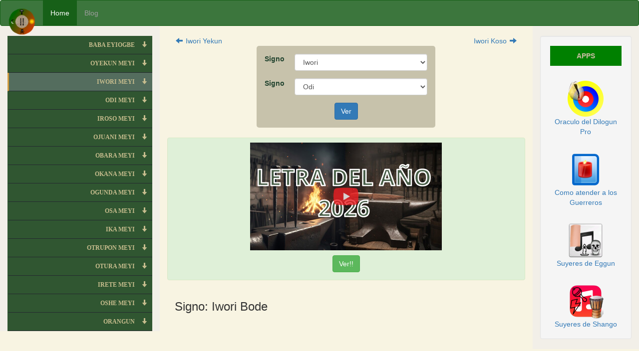

--- FILE ---
content_type: text/html; charset=UTF-8
request_url: https://www.tratadodeifa.com/iwori/bode
body_size: 10600
content:
<!DOCTYPE html>
<html lang="en">
<head>
    <meta charset="UTF-8">
    <meta name="viewport" content="width=device-width, initial-scale=1.0, shrink-to-fit=no">
    <meta http-equiv="X-UA-Compatible" content="ie=edge">
    <title>Tratado de Ifa</title>
    <meta name="keywords" content="Iwori Bode, Iwori, Odi" />
    <meta name="description" content="Por tirarse al libertinaje tiene la casa abandonada. Muchas veces se queda abstraida, sin darse cuenta de lo que la rodea. Tiene los ojos cerrados y es hora de que los abra. Ud. es medium perceptivo, le ponen las cosas del mas alla en su mente, sin embargo se encuentra estancado, por no atender a su cuadro espiritual. En lo relativo a lo mate rial debe de bajarse de las alturas (dejarse de ilusiones vanas) y vivir la realidad de la vida, para que analice y comprenda quienes lo quieren bien y quienes lo quieren mal." />
    <meta name="revisit-after" content="7 days" />
    <meta name="revisit" content="7 days" />
    <meta name="robots" content="all" />
    <meta name="copyright" content="Ernesto Herrera - Otrupon Beconwao" />
    <meta name="author" content="Ernesto Herrera" />
    <!-- SyleSheet -->
    <link rel="stylesheet" href="/css/bootstrap.min.css">
    <link rel="stylesheet" href="https://www.tratadodeifa.com/css/app.css?v=1">
    <link rel="stylesheet" href="/css/simple-sidebar.css">
    <!-- JavaScript -->
    <script src="/js/3.4.1/jquery.min.js"></script>
    <script src="/js/3.4.1/bootstrap.min.js"></script>
    <script src="/js/simple-sidebar.js"></script>
    </head>
<body>
<nav class="navbar navbar-inverse main-navbar">
  <div class="container-fluid">
    <div class="navbar-header">
      <a class="navbar-brand" href="/">
      <img src="https://www.tratadodeifa.com/images/logo.svg" alt="Logo" height="55" width="55" />      </a>
    </div>
    
    <div class="collapse navbar-collapse" id="myNavbar">
      <ul class="nav navbar-nav">
        <li class="active"><a href="/">Home</a></li>
        <li><a target="_blank" href="https://tratadodeifa.blogspot.com">Blog</a></li>
      </ul>
    </div>
  </div>
</nav><div class="container-fluid text-center">    
  <div class="row content">
    <div class="col-sm-3 sidenav">
        <!-- Sidebar -->
<div class="nav-side-menu">
     
    <i class="toggle-btn" data-toggle="collapse" data-target="#menu-content"></i>
        <div class="menu-list text-left">
            <ul id="menu-content" class="menu-content collapse out">
                                                            <li  data-toggle="collapse" data-target="#babaeyiogbe" class="collapsed  text-right">
                        <div class="text-right">
                            <a href="#babaeyiogbe"class="font-bold">BABA EYIOGBE
                                <span class="glyphicon glyphicon-arrow-down" style="padding:10px;"></span>
                            </a>
                            </div>
                            <div class="text-left">
                            <ul class="sub-menu collapse" id="babaeyiogbe">
                                                                    <a href="https://www.tratadodeifa.com/baba/eyiogbe">
                                        <li class="">
                                            Baba Eyiogbe
                                        </li> 
                                    </a>
                                                                    <a href="https://www.tratadodeifa.com/ogbe/yekun">
                                        <li class="">
                                            Ogbe Yekun
                                        </li> 
                                    </a>
                                                                    <a href="https://www.tratadodeifa.com/ogbe/we%C3%B1e">
                                        <li class="">
                                            Ogbe Weñe
                                        </li> 
                                    </a>
                                                                    <a href="https://www.tratadodeifa.com/ogbe/di">
                                        <li class="">
                                            Ogbe Di
                                        </li> 
                                    </a>
                                                                    <a href="https://www.tratadodeifa.com/ogbe/roso">
                                        <li class="">
                                            Ogbe Roso
                                        </li> 
                                    </a>
                                                                    <a href="https://www.tratadodeifa.com/ogbe/wanle">
                                        <li class="">
                                            Ogbe Wanle
                                        </li> 
                                    </a>
                                                                    <a href="https://www.tratadodeifa.com/ogbe/bara">
                                        <li class="">
                                            Ogbe Bara
                                        </li> 
                                    </a>
                                                                    <a href="https://www.tratadodeifa.com/ogbe/kana">
                                        <li class="">
                                            Ogbe Kana
                                        </li> 
                                    </a>
                                                                    <a href="https://www.tratadodeifa.com/ogbe/yono">
                                        <li class="">
                                            Ogbe Yono
                                        </li> 
                                    </a>
                                                                    <a href="https://www.tratadodeifa.com/ogbe/sa">
                                        <li class="">
                                            Ogbe Sa
                                        </li> 
                                    </a>
                                                                    <a href="https://www.tratadodeifa.com/ogbe/ka">
                                        <li class="">
                                            Ogbe Ka
                                        </li> 
                                    </a>
                                                                    <a href="https://www.tratadodeifa.com/ogbe/tumaco">
                                        <li class="">
                                            Ogbe Tumaco
                                        </li> 
                                    </a>
                                                                    <a href="https://www.tratadodeifa.com/ogbe/tua">
                                        <li class="">
                                            Ogbe Tua
                                        </li> 
                                    </a>
                                                                    <a href="https://www.tratadodeifa.com/ogbe/ate">
                                        <li class="">
                                            Ogbe Ate
                                        </li> 
                                    </a>
                                                                    <a href="https://www.tratadodeifa.com/ogbe/she">
                                        <li class="">
                                            Ogbe She
                                        </li> 
                                    </a>
                                                                    <a href="https://www.tratadodeifa.com/ogbe/fun">
                                        <li class="">
                                            Ogbe Fun
                                        </li> 
                                    </a>
                                     
                            </ul>
                            </div>
                        </li>
                                            <li  data-toggle="collapse" data-target="#oyekunmeyi" class="collapsed  text-right">
                        <div class="text-right">
                            <a href="#oyekunmeyi"class="font-bold">OYEKUN MEYI
                                <span class="glyphicon glyphicon-arrow-down" style="padding:10px;"></span>
                            </a>
                            </div>
                            <div class="text-left">
                            <ul class="sub-menu collapse" id="oyekunmeyi">
                                                                    <a href="https://www.tratadodeifa.com/oyekun/meyi">
                                        <li class="">
                                            Oyekun Meyi
                                        </li> 
                                    </a>
                                                                    <a href="https://www.tratadodeifa.com/oyekun/nilogbe">
                                        <li class="">
                                            Oyekun Nilogbe
                                        </li> 
                                    </a>
                                                                    <a href="https://www.tratadodeifa.com/oyekun/piti">
                                        <li class="">
                                            Oyekun Piti
                                        </li> 
                                    </a>
                                                                    <a href="https://www.tratadodeifa.com/oyekun/di">
                                        <li class="">
                                            Oyekun Di
                                        </li> 
                                    </a>
                                                                    <a href="https://www.tratadodeifa.com/oyekun/biroso">
                                        <li class="">
                                            Oyekun Biroso
                                        </li> 
                                    </a>
                                                                    <a href="https://www.tratadodeifa.com/oyekun/juani">
                                        <li class="">
                                            Oyekun Juani
                                        </li> 
                                    </a>
                                                                    <a href="https://www.tratadodeifa.com/oyekun/bambula">
                                        <li class="">
                                            Oyekun Bambula
                                        </li> 
                                    </a>
                                                                    <a href="https://www.tratadodeifa.com/oyekun/folokana">
                                        <li class="">
                                            Oyekun Folokana
                                        </li> 
                                    </a>
                                                                    <a href="https://www.tratadodeifa.com/oyekun/tekunda">
                                        <li class="">
                                            Oyekun Tekunda
                                        </li> 
                                    </a>
                                                                    <a href="https://www.tratadodeifa.com/oyekun/rikusa">
                                        <li class="">
                                            Oyekun Rikusa
                                        </li> 
                                    </a>
                                                                    <a href="https://www.tratadodeifa.com/oyekun/bika">
                                        <li class="">
                                            Oyekun Bika
                                        </li> 
                                    </a>
                                                                    <a href="https://www.tratadodeifa.com/oyekun/trupon">
                                        <li class="">
                                            Oyekun Trupon
                                        </li> 
                                    </a>
                                                                    <a href="https://www.tratadodeifa.com/oyekun/tesia">
                                        <li class="">
                                            Oyekun Tesia
                                        </li> 
                                    </a>
                                                                    <a href="https://www.tratadodeifa.com/oyekun/birete">
                                        <li class="">
                                            Oyekun Birete
                                        </li> 
                                    </a>
                                                                    <a href="https://www.tratadodeifa.com/oyekun/pakioshe">
                                        <li class="">
                                            Oyekun Pakioshe
                                        </li> 
                                    </a>
                                                                    <a href="https://www.tratadodeifa.com/oyekun/berdura">
                                        <li class="">
                                            Oyekun Berdura
                                        </li> 
                                    </a>
                                     
                            </ul>
                            </div>
                        </li>
                                            <li  data-toggle="collapse" data-target="#iworimeyi" class="collapsed active text-right">
                        <div class="text-right">
                            <a href="#iworimeyi"class="font-bold">IWORI MEYI
                                <span class="glyphicon glyphicon-arrow-down" style="padding:10px;"></span>
                            </a>
                            </div>
                            <div class="text-left">
                            <ul class="sub-menu collapse" id="iworimeyi">
                                                                    <a href="https://www.tratadodeifa.com/iwori/meyi">
                                        <li class="">
                                            Iwori Meyi
                                        </li> 
                                    </a>
                                                                    <a href="https://www.tratadodeifa.com/iwori/bogbe">
                                        <li class="">
                                            Iwori Bogbe
                                        </li> 
                                    </a>
                                                                    <a href="https://www.tratadodeifa.com/iwori/yekun">
                                        <li class="">
                                            Iwori Yekun
                                        </li> 
                                    </a>
                                                                    <a href="https://www.tratadodeifa.com/iwori/bode">
                                        <li class="active">
                                            Iwori Bode
                                        </li> 
                                    </a>
                                                                    <a href="https://www.tratadodeifa.com/iwori/koso">
                                        <li class="">
                                            Iwori Koso
                                        </li> 
                                    </a>
                                                                    <a href="https://www.tratadodeifa.com/iwori/juani">
                                        <li class="">
                                            Iwori Juani
                                        </li> 
                                    </a>
                                                                    <a href="https://www.tratadodeifa.com/iwori/obere">
                                        <li class="">
                                            Iwori Obere
                                        </li> 
                                    </a>
                                                                    <a href="https://www.tratadodeifa.com/iwori/kana">
                                        <li class="">
                                            Iwori Kana
                                        </li> 
                                    </a>
                                                                    <a href="https://www.tratadodeifa.com/iwori/gunda">
                                        <li class="">
                                            Iwori Gunda
                                        </li> 
                                    </a>
                                                                    <a href="https://www.tratadodeifa.com/iwori/bosaso">
                                        <li class="">
                                            Iwori Bosaso
                                        </li> 
                                    </a>
                                                                    <a href="https://www.tratadodeifa.com/iwori/boka">
                                        <li class="">
                                            Iwori Boka
                                        </li> 
                                    </a>
                                                                    <a href="https://www.tratadodeifa.com/iwori/batrupo">
                                        <li class="">
                                            Iwori Batrupo
                                        </li> 
                                    </a>
                                                                    <a href="https://www.tratadodeifa.com/iwori/tura">
                                        <li class="">
                                            Iwori Tura
                                        </li> 
                                    </a>
                                                                    <a href="https://www.tratadodeifa.com/iwori/rote">
                                        <li class="">
                                            Iwori Rote
                                        </li> 
                                    </a>
                                                                    <a href="https://www.tratadodeifa.com/iwori/boshe">
                                        <li class="">
                                            Iwori Boshe
                                        </li> 
                                    </a>
                                                                    <a href="https://www.tratadodeifa.com/iwori/bofun">
                                        <li class="">
                                            Iwori Bofun
                                        </li> 
                                    </a>
                                     
                            </ul>
                            </div>
                        </li>
                                            <li  data-toggle="collapse" data-target="#odimeyi" class="collapsed  text-right">
                        <div class="text-right">
                            <a href="#odimeyi"class="font-bold">ODI MEYI
                                <span class="glyphicon glyphicon-arrow-down" style="padding:10px;"></span>
                            </a>
                            </div>
                            <div class="text-left">
                            <ul class="sub-menu collapse" id="odimeyi">
                                                                    <a href="https://www.tratadodeifa.com/odi/meyi">
                                        <li class="">
                                            Odi Meyi
                                        </li> 
                                    </a>
                                                                    <a href="https://www.tratadodeifa.com/edibre">
                                        <li class="">
                                            Edibre
                                        </li> 
                                    </a>
                                                                    <a href="https://www.tratadodeifa.com/odi/yekun">
                                        <li class="">
                                            Odi Yekun
                                        </li> 
                                    </a>
                                                                    <a href="https://www.tratadodeifa.com/odi/oro">
                                        <li class="">
                                            Odi Oro
                                        </li> 
                                    </a>
                                                                    <a href="https://www.tratadodeifa.com/odi/roso">
                                        <li class="">
                                            Odi Roso
                                        </li> 
                                    </a>
                                                                    <a href="https://www.tratadodeifa.com/odi/moni">
                                        <li class="">
                                            Odi Moni
                                        </li> 
                                    </a>
                                                                    <a href="https://www.tratadodeifa.com/odi/bara">
                                        <li class="">
                                            Odi Bara
                                        </li> 
                                    </a>
                                                                    <a href="https://www.tratadodeifa.com/odi/kana">
                                        <li class="">
                                            Odi Kana
                                        </li> 
                                    </a>
                                                                    <a href="https://www.tratadodeifa.com/odi/omoluo">
                                        <li class="">
                                            Odi Omoluo
                                        </li> 
                                    </a>
                                                                    <a href="https://www.tratadodeifa.com/odi/sa">
                                        <li class="">
                                            Odi Sa
                                        </li> 
                                    </a>
                                                                    <a href="https://www.tratadodeifa.com/odi/ka">
                                        <li class="">
                                            Odi Ka
                                        </li> 
                                    </a>
                                                                    <a href="https://www.tratadodeifa.com/odi/trupon">
                                        <li class="">
                                            Odi Trupon
                                        </li> 
                                    </a>
                                                                    <a href="https://www.tratadodeifa.com/odi/takofe%C3%B1o">
                                        <li class="">
                                            Odi Takofeño
                                        </li> 
                                    </a>
                                                                    <a href="https://www.tratadodeifa.com/odi/leke">
                                        <li class="">
                                            Odi Leke
                                        </li> 
                                    </a>
                                                                    <a href="https://www.tratadodeifa.com/odi/she">
                                        <li class="">
                                            Odi She
                                        </li> 
                                    </a>
                                                                    <a href="https://www.tratadodeifa.com/odi/fumbo">
                                        <li class="">
                                            Odi Fumbo
                                        </li> 
                                    </a>
                                     
                            </ul>
                            </div>
                        </li>
                                            <li  data-toggle="collapse" data-target="#irosomeyi" class="collapsed  text-right">
                        <div class="text-right">
                            <a href="#irosomeyi"class="font-bold">IROSO MEYI
                                <span class="glyphicon glyphicon-arrow-down" style="padding:10px;"></span>
                            </a>
                            </div>
                            <div class="text-left">
                            <ul class="sub-menu collapse" id="irosomeyi">
                                                                    <a href="https://www.tratadodeifa.com/iroso/meyi">
                                        <li class="">
                                            Iroso Meyi
                                        </li> 
                                    </a>
                                                                    <a href="https://www.tratadodeifa.com/iroso/umbo">
                                        <li class="">
                                            Iroso Umbo
                                        </li> 
                                    </a>
                                                                    <a href="https://www.tratadodeifa.com/iroso/meleyekun">
                                        <li class="">
                                            Iroso Meleyekun
                                        </li> 
                                    </a>
                                                                    <a href="https://www.tratadodeifa.com/iroso/guiro">
                                        <li class="">
                                            Iroso Guiro
                                        </li> 
                                    </a>
                                                                    <a href="https://www.tratadodeifa.com/iroso/di">
                                        <li class="">
                                            Iroso Di
                                        </li> 
                                    </a>
                                                                    <a href="https://www.tratadodeifa.com/iroso/juani">
                                        <li class="">
                                            Iroso Juani
                                        </li> 
                                    </a>
                                                                    <a href="https://www.tratadodeifa.com/iroso/bara">
                                        <li class="">
                                            Iroso Bara
                                        </li> 
                                    </a>
                                                                    <a href="https://www.tratadodeifa.com/iroso/kalu">
                                        <li class="">
                                            Iroso Kalu
                                        </li> 
                                    </a>
                                                                    <a href="https://www.tratadodeifa.com/iroso/tolda">
                                        <li class="">
                                            Iroso Tolda
                                        </li> 
                                    </a>
                                                                    <a href="https://www.tratadodeifa.com/irosonsa">
                                        <li class="">
                                            Irosonsa
                                        </li> 
                                    </a>
                                                                    <a href="https://www.tratadodeifa.com/iroso/ka">
                                        <li class="">
                                            Iroso Ka
                                        </li> 
                                    </a>
                                                                    <a href="https://www.tratadodeifa.com/iroso/batrupo">
                                        <li class="">
                                            Iroso Batrupo
                                        </li> 
                                    </a>
                                                                    <a href="https://www.tratadodeifa.com/iroso/tualara">
                                        <li class="">
                                            Iroso Tualara
                                        </li> 
                                    </a>
                                                                    <a href="https://www.tratadodeifa.com/iroso/ate">
                                        <li class="">
                                            Iroso Ate
                                        </li> 
                                    </a>
                                                                    <a href="https://www.tratadodeifa.com/irosonshe">
                                        <li class="">
                                            Irosonshe
                                        </li> 
                                    </a>
                                                                    <a href="https://www.tratadodeifa.com/iroso/fun">
                                        <li class="">
                                            Iroso Fun
                                        </li> 
                                    </a>
                                     
                            </ul>
                            </div>
                        </li>
                                            <li  data-toggle="collapse" data-target="#ojuanimeyi" class="collapsed  text-right">
                        <div class="text-right">
                            <a href="#ojuanimeyi"class="font-bold">OJUANI MEYI
                                <span class="glyphicon glyphicon-arrow-down" style="padding:10px;"></span>
                            </a>
                            </div>
                            <div class="text-left">
                            <ul class="sub-menu collapse" id="ojuanimeyi">
                                                                    <a href="https://www.tratadodeifa.com/ojuani/meyi">
                                        <li class="">
                                            Ojuani Meyi
                                        </li> 
                                    </a>
                                                                    <a href="https://www.tratadodeifa.com/ojuani/shobe">
                                        <li class="">
                                            Ojuani Shobe
                                        </li> 
                                    </a>
                                                                    <a href="https://www.tratadodeifa.com/ojuani/yekun">
                                        <li class="">
                                            Ojuani Yekun
                                        </li> 
                                    </a>
                                                                    <a href="https://www.tratadodeifa.com/ojuani/tanchela">
                                        <li class="">
                                            Ojuani Tanchela
                                        </li> 
                                    </a>
                                                                    <a href="https://www.tratadodeifa.com/ojuani/chedi">
                                        <li class="">
                                            Ojuani Chedi
                                        </li> 
                                    </a>
                                                                    <a href="https://www.tratadodeifa.com/ojuani/hermoso">
                                        <li class="">
                                            Ojuani Hermoso
                                        </li> 
                                    </a>
                                                                    <a href="https://www.tratadodeifa.com/ojuani/lazure">
                                        <li class="">
                                            Ojuani Lazure
                                        </li> 
                                    </a>
                                                                    <a href="https://www.tratadodeifa.com/ojuani/pokon">
                                        <li class="">
                                            Ojuani Pokon
                                        </li> 
                                    </a>
                                                                    <a href="https://www.tratadodeifa.com/ojuani/dawan">
                                        <li class="">
                                            Ojuani Dawan
                                        </li> 
                                    </a>
                                                                    <a href="https://www.tratadodeifa.com/ojuani/bosa">
                                        <li class="">
                                            Ojuani Bosa
                                        </li> 
                                    </a>
                                                                    <a href="https://www.tratadodeifa.com/ojuani/ka">
                                        <li class="">
                                            Ojuani Ka
                                        </li> 
                                    </a>
                                                                    <a href="https://www.tratadodeifa.com/ojuani/trupon">
                                        <li class="">
                                            Ojuani Trupon
                                        </li> 
                                    </a>
                                                                    <a href="https://www.tratadodeifa.com/ojuani/alakentu">
                                        <li class="">
                                            Ojuani Alakentu
                                        </li> 
                                    </a>
                                                                    <a href="https://www.tratadodeifa.com/ojuani/oguede">
                                        <li class="">
                                            Ojuani Oguede
                                        </li> 
                                    </a>
                                                                    <a href="https://www.tratadodeifa.com/ojuani/boshe">
                                        <li class="">
                                            Ojuani Boshe
                                        </li> 
                                    </a>
                                                                    <a href="https://www.tratadodeifa.com/ojuani/bofun">
                                        <li class="">
                                            Ojuani Bofun
                                        </li> 
                                    </a>
                                     
                            </ul>
                            </div>
                        </li>
                                            <li  data-toggle="collapse" data-target="#obarameyi" class="collapsed  text-right">
                        <div class="text-right">
                            <a href="#obarameyi"class="font-bold">OBARA MEYI
                                <span class="glyphicon glyphicon-arrow-down" style="padding:10px;"></span>
                            </a>
                            </div>
                            <div class="text-left">
                            <ul class="sub-menu collapse" id="obarameyi">
                                                                    <a href="https://www.tratadodeifa.com/obara/meyi">
                                        <li class="">
                                            Obara Meyi
                                        </li> 
                                    </a>
                                                                    <a href="https://www.tratadodeifa.com/obara/bogbe">
                                        <li class="">
                                            Obara Bogbe
                                        </li> 
                                    </a>
                                                                    <a href="https://www.tratadodeifa.com/obara/yekun">
                                        <li class="">
                                            Obara Yekun
                                        </li> 
                                    </a>
                                                                    <a href="https://www.tratadodeifa.com/obara/warenko">
                                        <li class="">
                                            Obara Warenko
                                        </li> 
                                    </a>
                                                                    <a href="https://www.tratadodeifa.com/obara/dila">
                                        <li class="">
                                            Obara Dila
                                        </li> 
                                    </a>
                                                                    <a href="https://www.tratadodeifa.com/obara/koso">
                                        <li class="">
                                            Obara Koso
                                        </li> 
                                    </a>
                                                                    <a href="https://www.tratadodeifa.com/obara/juani">
                                        <li class="">
                                            Obara Juani
                                        </li> 
                                    </a>
                                                                    <a href="https://www.tratadodeifa.com/obara/kana">
                                        <li class="">
                                            Obara Kana
                                        </li> 
                                    </a>
                                                                    <a href="https://www.tratadodeifa.com/obara/guma">
                                        <li class="">
                                            Obara Guma
                                        </li> 
                                    </a>
                                                                    <a href="https://www.tratadodeifa.com/obara/sa">
                                        <li class="">
                                            Obara Sa
                                        </li> 
                                    </a>
                                                                    <a href="https://www.tratadodeifa.com/obara/ka">
                                        <li class="">
                                            Obara Ka
                                        </li> 
                                    </a>
                                                                    <a href="https://www.tratadodeifa.com/obara/trupon">
                                        <li class="">
                                            Obara Trupon
                                        </li> 
                                    </a>
                                                                    <a href="https://www.tratadodeifa.com/obara/kosheyo">
                                        <li class="">
                                            Obara Kosheyo
                                        </li> 
                                    </a>
                                                                    <a href="https://www.tratadodeifa.com/obara/kete">
                                        <li class="">
                                            Obara Kete
                                        </li> 
                                    </a>
                                                                    <a href="https://www.tratadodeifa.com/obara/she">
                                        <li class="">
                                            Obara She
                                        </li> 
                                    </a>
                                                                    <a href="https://www.tratadodeifa.com/obara/fun">
                                        <li class="">
                                            Obara Fun
                                        </li> 
                                    </a>
                                     
                            </ul>
                            </div>
                        </li>
                                            <li  data-toggle="collapse" data-target="#okanameyi" class="collapsed  text-right">
                        <div class="text-right">
                            <a href="#okanameyi"class="font-bold">OKANA MEYI
                                <span class="glyphicon glyphicon-arrow-down" style="padding:10px;"></span>
                            </a>
                            </div>
                            <div class="text-left">
                            <ul class="sub-menu collapse" id="okanameyi">
                                                                    <a href="https://www.tratadodeifa.com/okana/meyi">
                                        <li class="">
                                            Okana Meyi
                                        </li> 
                                    </a>
                                                                    <a href="https://www.tratadodeifa.com/okana/sodde">
                                        <li class="">
                                            Okana Sodde
                                        </li> 
                                    </a>
                                                                    <a href="https://www.tratadodeifa.com/okana/yekun">
                                        <li class="">
                                            Okana Yekun
                                        </li> 
                                    </a>
                                                                    <a href="https://www.tratadodeifa.com/okana/jio">
                                        <li class="">
                                            Okana Jio
                                        </li> 
                                    </a>
                                                                    <a href="https://www.tratadodeifa.com/okana/dila">
                                        <li class="">
                                            Okana Dila
                                        </li> 
                                    </a>
                                                                    <a href="https://www.tratadodeifa.com/okana/roso">
                                        <li class="">
                                            Okana Roso
                                        </li> 
                                    </a>
                                                                    <a href="https://www.tratadodeifa.com/okana/yabile">
                                        <li class="">
                                            Okana Yabile
                                        </li> 
                                    </a>
                                                                    <a href="https://www.tratadodeifa.com/okana/bara">
                                        <li class="">
                                            Okana Bara
                                        </li> 
                                    </a>
                                                                    <a href="https://www.tratadodeifa.com/okana/kankuin">
                                        <li class="">
                                            Okana Kankuin
                                        </li> 
                                    </a>
                                                                    <a href="https://www.tratadodeifa.com/okana/sa">
                                        <li class="">
                                            Okana Sa
                                        </li> 
                                    </a>
                                                                    <a href="https://www.tratadodeifa.com/okana/ka">
                                        <li class="">
                                            Okana Ka
                                        </li> 
                                    </a>
                                                                    <a href="https://www.tratadodeifa.com/okana/trupon">
                                        <li class="">
                                            Okana Trupon
                                        </li> 
                                    </a>
                                                                    <a href="https://www.tratadodeifa.com/okana/turale">
                                        <li class="">
                                            Okana Turale
                                        </li> 
                                    </a>
                                                                    <a href="https://www.tratadodeifa.com/okana/wete">
                                        <li class="">
                                            Okana Wete
                                        </li> 
                                    </a>
                                                                    <a href="https://www.tratadodeifa.com/okana/she">
                                        <li class="">
                                            Okana She
                                        </li> 
                                    </a>
                                                                    <a href="https://www.tratadodeifa.com/okana/fun">
                                        <li class="">
                                            Okana Fun
                                        </li> 
                                    </a>
                                     
                            </ul>
                            </div>
                        </li>
                                            <li  data-toggle="collapse" data-target="#ogundameyi" class="collapsed  text-right">
                        <div class="text-right">
                            <a href="#ogundameyi"class="font-bold">OGUNDA MEYI
                                <span class="glyphicon glyphicon-arrow-down" style="padding:10px;"></span>
                            </a>
                            </div>
                            <div class="text-left">
                            <ul class="sub-menu collapse" id="ogundameyi">
                                                                    <a href="https://www.tratadodeifa.com/ogunda/meyi">
                                        <li class="">
                                            Ogunda Meyi
                                        </li> 
                                    </a>
                                                                    <a href="https://www.tratadodeifa.com/ogunda/biodde">
                                        <li class="">
                                            Ogunda Biodde
                                        </li> 
                                    </a>
                                                                    <a href="https://www.tratadodeifa.com/ogunda/yekun">
                                        <li class="">
                                            Ogunda Yekun
                                        </li> 
                                    </a>
                                                                    <a href="https://www.tratadodeifa.com/ogunda/kuanaye">
                                        <li class="">
                                            Ogunda Kuanaye
                                        </li> 
                                    </a>
                                                                    <a href="https://www.tratadodeifa.com/ogunda/yonu">
                                        <li class="">
                                            Ogunda Yonu
                                        </li> 
                                    </a>
                                                                    <a href="https://www.tratadodeifa.com/ogunda/koloso">
                                        <li class="">
                                            Ogunda Koloso
                                        </li> 
                                    </a>
                                                                    <a href="https://www.tratadodeifa.com/ogunda/leni">
                                        <li class="">
                                            Ogunda Leni
                                        </li> 
                                    </a>
                                                                    <a href="https://www.tratadodeifa.com/ogunda/bara">
                                        <li class="">
                                            Ogunda Bara
                                        </li> 
                                    </a>
                                                                    <a href="https://www.tratadodeifa.com/ogunda/kana">
                                        <li class="">
                                            Ogunda Kana
                                        </li> 
                                    </a>
                                                                    <a href="https://www.tratadodeifa.com/ogunda/masa">
                                        <li class="">
                                            Ogunda Masa
                                        </li> 
                                    </a>
                                                                    <a href="https://www.tratadodeifa.com/ogunda/ka">
                                        <li class="">
                                            Ogunda Ka
                                        </li> 
                                    </a>
                                                                    <a href="https://www.tratadodeifa.com/ogunda/trupon">
                                        <li class="">
                                            Ogunda Trupon
                                        </li> 
                                    </a>
                                                                    <a href="https://www.tratadodeifa.com/ogunda/tetura">
                                        <li class="">
                                            Ogunda Tetura
                                        </li> 
                                    </a>
                                                                    <a href="https://www.tratadodeifa.com/ogunda/kete">
                                        <li class="">
                                            Ogunda Kete
                                        </li> 
                                    </a>
                                                                    <a href="https://www.tratadodeifa.com/ogunda/she">
                                        <li class="">
                                            Ogunda She
                                        </li> 
                                    </a>
                                                                    <a href="https://www.tratadodeifa.com/ogunda/fun">
                                        <li class="">
                                            Ogunda Fun
                                        </li> 
                                    </a>
                                     
                            </ul>
                            </div>
                        </li>
                                            <li  data-toggle="collapse" data-target="#osameyi" class="collapsed  text-right">
                        <div class="text-right">
                            <a href="#osameyi"class="font-bold">OSA MEYI
                                <span class="glyphicon glyphicon-arrow-down" style="padding:10px;"></span>
                            </a>
                            </div>
                            <div class="text-left">
                            <ul class="sub-menu collapse" id="osameyi">
                                                                    <a href="https://www.tratadodeifa.com/osa/meyi">
                                        <li class="">
                                            Osa Meyi
                                        </li> 
                                    </a>
                                                                    <a href="https://www.tratadodeifa.com/osa/lofogbeyo">
                                        <li class="">
                                            Osa Lofogbeyo
                                        </li> 
                                    </a>
                                                                    <a href="https://www.tratadodeifa.com/osa/yeku">
                                        <li class="">
                                            Osa Yeku
                                        </li> 
                                    </a>
                                                                    <a href="https://www.tratadodeifa.com/osa/woriwo">
                                        <li class="">
                                            Osa Woriwo
                                        </li> 
                                    </a>
                                                                    <a href="https://www.tratadodeifa.com/osa/di">
                                        <li class="">
                                            Osa Di
                                        </li> 
                                    </a>
                                                                    <a href="https://www.tratadodeifa.com/osa/roso">
                                        <li class="">
                                            Osa Roso
                                        </li> 
                                    </a>
                                                                    <a href="https://www.tratadodeifa.com/osa/juani">
                                        <li class="">
                                            Osa Juani
                                        </li> 
                                    </a>
                                                                    <a href="https://www.tratadodeifa.com/osa/shepe">
                                        <li class="">
                                            Osa Shepe
                                        </li> 
                                    </a>
                                                                    <a href="https://www.tratadodeifa.com/osa/kana">
                                        <li class="">
                                            Osa Kana
                                        </li> 
                                    </a>
                                                                    <a href="https://www.tratadodeifa.com/osa/kuleya">
                                        <li class="">
                                            Osa Kuleya
                                        </li> 
                                    </a>
                                                                    <a href="https://www.tratadodeifa.com/osa/ka">
                                        <li class="">
                                            Osa Ka
                                        </li> 
                                    </a>
                                                                    <a href="https://www.tratadodeifa.com/osa/trupon">
                                        <li class="">
                                            Osa Trupon
                                        </li> 
                                    </a>
                                                                    <a href="https://www.tratadodeifa.com/osa/eure">
                                        <li class="">
                                            Osa Eure
                                        </li> 
                                    </a>
                                                                    <a href="https://www.tratadodeifa.com/osa/rete">
                                        <li class="">
                                            Osa Rete
                                        </li> 
                                    </a>
                                                                    <a href="https://www.tratadodeifa.com/osa/she">
                                        <li class="">
                                            Osa She
                                        </li> 
                                    </a>
                                                                    <a href="https://www.tratadodeifa.com/osa/fun">
                                        <li class="">
                                            Osa Fun
                                        </li> 
                                    </a>
                                     
                            </ul>
                            </div>
                        </li>
                                            <li  data-toggle="collapse" data-target="#ikameyi" class="collapsed  text-right">
                        <div class="text-right">
                            <a href="#ikameyi"class="font-bold">IKA MEYI
                                <span class="glyphicon glyphicon-arrow-down" style="padding:10px;"></span>
                            </a>
                            </div>
                            <div class="text-left">
                            <ul class="sub-menu collapse" id="ikameyi">
                                                                    <a href="https://www.tratadodeifa.com/ika/meyi">
                                        <li class="">
                                            Ika Meyi
                                        </li> 
                                    </a>
                                                                    <a href="https://www.tratadodeifa.com/ika/bemi">
                                        <li class="">
                                            Ika Bemi
                                        </li> 
                                    </a>
                                                                    <a href="https://www.tratadodeifa.com/ika/yekun">
                                        <li class="">
                                            Ika Yekun
                                        </li> 
                                    </a>
                                                                    <a href="https://www.tratadodeifa.com/ika/fefe">
                                        <li class="">
                                            Ika Fefe
                                        </li> 
                                    </a>
                                                                    <a href="https://www.tratadodeifa.com/ika/di">
                                        <li class="">
                                            Ika Di
                                        </li> 
                                    </a>
                                                                    <a href="https://www.tratadodeifa.com/ika/roso">
                                        <li class="">
                                            Ika Roso
                                        </li> 
                                    </a>
                                                                    <a href="https://www.tratadodeifa.com/ika/junko">
                                        <li class="">
                                            Ika Junko
                                        </li> 
                                    </a>
                                                                    <a href="https://www.tratadodeifa.com/ika/bara">
                                        <li class="">
                                            Ika Bara
                                        </li> 
                                    </a>
                                                                    <a href="https://www.tratadodeifa.com/ika/kana">
                                        <li class="">
                                            Ika Kana
                                        </li> 
                                    </a>
                                                                    <a href="https://www.tratadodeifa.com/ika/gunda">
                                        <li class="">
                                            Ika Gunda
                                        </li> 
                                    </a>
                                                                    <a href="https://www.tratadodeifa.com/ika/sa">
                                        <li class="">
                                            Ika Sa
                                        </li> 
                                    </a>
                                                                    <a href="https://www.tratadodeifa.com/ika/trupon">
                                        <li class="">
                                            Ika Trupon
                                        </li> 
                                    </a>
                                                                    <a href="https://www.tratadodeifa.com/ika/tura">
                                        <li class="">
                                            Ika Tura
                                        </li> 
                                    </a>
                                                                    <a href="https://www.tratadodeifa.com/ika/rete">
                                        <li class="">
                                            Ika Rete
                                        </li> 
                                    </a>
                                                                    <a href="https://www.tratadodeifa.com/ika/fa">
                                        <li class="">
                                            Ika Fa
                                        </li> 
                                    </a>
                                                                    <a href="https://www.tratadodeifa.com/ika/fun">
                                        <li class="">
                                            Ika Fun
                                        </li> 
                                    </a>
                                     
                            </ul>
                            </div>
                        </li>
                                            <li  data-toggle="collapse" data-target="#otruponmeyi" class="collapsed  text-right">
                        <div class="text-right">
                            <a href="#otruponmeyi"class="font-bold">OTRUPON MEYI
                                <span class="glyphicon glyphicon-arrow-down" style="padding:10px;"></span>
                            </a>
                            </div>
                            <div class="text-left">
                            <ul class="sub-menu collapse" id="otruponmeyi">
                                                                    <a href="https://www.tratadodeifa.com/otrupon/meyi">
                                        <li class="">
                                            Otrupon Meyi
                                        </li> 
                                    </a>
                                                                    <a href="https://www.tratadodeifa.com/otrupon/beconwao">
                                        <li class="">
                                            Otrupon Beconwao
                                        </li> 
                                    </a>
                                                                    <a href="https://www.tratadodeifa.com/otrupon/yekun">
                                        <li class="">
                                            Otrupon Yekun
                                        </li> 
                                    </a>
                                                                    <a href="https://www.tratadodeifa.com/otrupon/wori">
                                        <li class="">
                                            Otrupon Wori
                                        </li> 
                                    </a>
                                                                    <a href="https://www.tratadodeifa.com/otrupon/di">
                                        <li class="">
                                            Otrupon Di
                                        </li> 
                                    </a>
                                                                    <a href="https://www.tratadodeifa.com/otrupon/koso">
                                        <li class="">
                                            Otrupon Koso
                                        </li> 
                                    </a>
                                                                    <a href="https://www.tratadodeifa.com/otrupon/%C3%91ao">
                                        <li class="">
                                            Otrupon Ñao
                                        </li> 
                                    </a>
                                                                    <a href="https://www.tratadodeifa.com/otrupon/bara">
                                        <li class="">
                                            Otrupon Bara
                                        </li> 
                                    </a>
                                                                    <a href="https://www.tratadodeifa.com/otrupon/kana">
                                        <li class="">
                                            Otrupon Kana
                                        </li> 
                                    </a>
                                                                    <a href="https://www.tratadodeifa.com/otrupon/gunda">
                                        <li class="">
                                            Otrupon Gunda
                                        </li> 
                                    </a>
                                                                    <a href="https://www.tratadodeifa.com/otrupon/sa">
                                        <li class="">
                                            Otrupon Sa
                                        </li> 
                                    </a>
                                                                    <a href="https://www.tratadodeifa.com/otrupon/konga">
                                        <li class="">
                                            Otrupon Konga
                                        </li> 
                                    </a>
                                                                    <a href="https://www.tratadodeifa.com/otrupon/tauro">
                                        <li class="">
                                            Otrupon Tauro
                                        </li> 
                                    </a>
                                                                    <a href="https://www.tratadodeifa.com/otrupon/birete">
                                        <li class="">
                                            Otrupon Birete
                                        </li> 
                                    </a>
                                                                    <a href="https://www.tratadodeifa.com/otrupon/she">
                                        <li class="">
                                            Otrupon She
                                        </li> 
                                    </a>
                                                                    <a href="https://www.tratadodeifa.com/otrupon/balofun">
                                        <li class="">
                                            Otrupon Balofun
                                        </li> 
                                    </a>
                                     
                            </ul>
                            </div>
                        </li>
                                            <li  data-toggle="collapse" data-target="#oturameyi" class="collapsed  text-right">
                        <div class="text-right">
                            <a href="#oturameyi"class="font-bold">OTURA MEYI
                                <span class="glyphicon glyphicon-arrow-down" style="padding:10px;"></span>
                            </a>
                            </div>
                            <div class="text-left">
                            <ul class="sub-menu collapse" id="oturameyi">
                                                                    <a href="https://www.tratadodeifa.com/otura/meyi">
                                        <li class="">
                                            Otura Meyi
                                        </li> 
                                    </a>
                                                                    <a href="https://www.tratadodeifa.com/otura/niko">
                                        <li class="">
                                            Otura Niko
                                        </li> 
                                    </a>
                                                                    <a href="https://www.tratadodeifa.com/otura/yekun">
                                        <li class="">
                                            Otura Yekun
                                        </li> 
                                    </a>
                                                                    <a href="https://www.tratadodeifa.com/otura/pompeyo">
                                        <li class="">
                                            Otura Pompeyo
                                        </li> 
                                    </a>
                                                                    <a href="https://www.tratadodeifa.com/otura/di">
                                        <li class="">
                                            Otura Di
                                        </li> 
                                    </a>
                                                                    <a href="https://www.tratadodeifa.com/otura/mu">
                                        <li class="">
                                            Otura Mu
                                        </li> 
                                    </a>
                                                                    <a href="https://www.tratadodeifa.com/otura/leni">
                                        <li class="">
                                            Otura Leni
                                        </li> 
                                    </a>
                                                                    <a href="https://www.tratadodeifa.com/otura/bara">
                                        <li class="">
                                            Otura Bara
                                        </li> 
                                    </a>
                                                                    <a href="https://www.tratadodeifa.com/otura/tiku">
                                        <li class="">
                                            Otura Tiku
                                        </li> 
                                    </a>
                                                                    <a href="https://www.tratadodeifa.com/otura/aira">
                                        <li class="">
                                            Otura Aira
                                        </li> 
                                    </a>
                                                                    <a href="https://www.tratadodeifa.com/otura/sa">
                                        <li class="">
                                            Otura Sa
                                        </li> 
                                    </a>
                                                                    <a href="https://www.tratadodeifa.com/otura/ka">
                                        <li class="">
                                            Otura Ka
                                        </li> 
                                    </a>
                                                                    <a href="https://www.tratadodeifa.com/otura/trupon">
                                        <li class="">
                                            Otura Trupon
                                        </li> 
                                    </a>
                                                                    <a href="https://www.tratadodeifa.com/otura/tiyu">
                                        <li class="">
                                            Otura Tiyu
                                        </li> 
                                    </a>
                                                                    <a href="https://www.tratadodeifa.com/otura/she">
                                        <li class="">
                                            Otura She
                                        </li> 
                                    </a>
                                                                    <a href="https://www.tratadodeifa.com/otura/aldakoy">
                                        <li class="">
                                            Otura Aldakoy
                                        </li> 
                                    </a>
                                     
                            </ul>
                            </div>
                        </li>
                                            <li  data-toggle="collapse" data-target="#iretemeyi" class="collapsed  text-right">
                        <div class="text-right">
                            <a href="#iretemeyi"class="font-bold">IRETE MEYI
                                <span class="glyphicon glyphicon-arrow-down" style="padding:10px;"></span>
                            </a>
                            </div>
                            <div class="text-left">
                            <ul class="sub-menu collapse" id="iretemeyi">
                                                                    <a href="https://www.tratadodeifa.com/irete/meyi">
                                        <li class="">
                                            Irete Meyi
                                        </li> 
                                    </a>
                                                                    <a href="https://www.tratadodeifa.com/irete/umbemore">
                                        <li class="">
                                            Irete Umbemore
                                        </li> 
                                    </a>
                                                                    <a href="https://www.tratadodeifa.com/irete/yekun">
                                        <li class="">
                                            Irete Yekun
                                        </li> 
                                    </a>
                                                                    <a href="https://www.tratadodeifa.com/irete/yero">
                                        <li class="">
                                            Irete Yero
                                        </li> 
                                    </a>
                                                                    <a href="https://www.tratadodeifa.com/irete/untedi">
                                        <li class="">
                                            Irete Untedi
                                        </li> 
                                    </a>
                                                                    <a href="https://www.tratadodeifa.com/irete/lazo">
                                        <li class="">
                                            Irete Lazo
                                        </li> 
                                    </a>
                                                                    <a href="https://www.tratadodeifa.com/irete/wanwan">
                                        <li class="">
                                            Irete Wanwan
                                        </li> 
                                    </a>
                                                                    <a href="https://www.tratadodeifa.com/irete/bara">
                                        <li class="">
                                            Irete Bara
                                        </li> 
                                    </a>
                                                                    <a href="https://www.tratadodeifa.com/irete/kana">
                                        <li class="">
                                            Irete Kana
                                        </li> 
                                    </a>
                                                                    <a href="https://www.tratadodeifa.com/irete/kutan">
                                        <li class="">
                                            Irete Kutan
                                        </li> 
                                    </a>
                                                                    <a href="https://www.tratadodeifa.com/irete/ansa">
                                        <li class="">
                                            Irete Ansa
                                        </li> 
                                    </a>
                                                                    <a href="https://www.tratadodeifa.com/irete/ka">
                                        <li class="">
                                            Irete Ka
                                        </li> 
                                    </a>
                                                                    <a href="https://www.tratadodeifa.com/irete/trupon">
                                        <li class="">
                                            Irete Trupon
                                        </li> 
                                    </a>
                                                                    <a href="https://www.tratadodeifa.com/irete/zuka">
                                        <li class="">
                                            Irete Zuka
                                        </li> 
                                    </a>
                                                                    <a href="https://www.tratadodeifa.com/irete/otun">
                                        <li class="">
                                            Irete Otun
                                        </li> 
                                    </a>
                                                                    <a href="https://www.tratadodeifa.com/irete/file">
                                        <li class="">
                                            Irete File
                                        </li> 
                                    </a>
                                     
                            </ul>
                            </div>
                        </li>
                                            <li  data-toggle="collapse" data-target="#oshemeyi" class="collapsed  text-right">
                        <div class="text-right">
                            <a href="#oshemeyi"class="font-bold">OSHE MEYI
                                <span class="glyphicon glyphicon-arrow-down" style="padding:10px;"></span>
                            </a>
                            </div>
                            <div class="text-left">
                            <ul class="sub-menu collapse" id="oshemeyi">
                                                                    <a href="https://www.tratadodeifa.com/oshe/meyi">
                                        <li class="">
                                            Oshe Meyi
                                        </li> 
                                    </a>
                                                                    <a href="https://www.tratadodeifa.com/oshe/nilogbe">
                                        <li class="">
                                            Oshe Nilogbe
                                        </li> 
                                    </a>
                                                                    <a href="https://www.tratadodeifa.com/oshe/yekun">
                                        <li class="">
                                            Oshe Yekun
                                        </li> 
                                    </a>
                                                                    <a href="https://www.tratadodeifa.com/oshe/paure">
                                        <li class="">
                                            Oshe Paure
                                        </li> 
                                    </a>
                                                                    <a href="https://www.tratadodeifa.com/oshe/di">
                                        <li class="">
                                            Oshe Di
                                        </li> 
                                    </a>
                                                                    <a href="https://www.tratadodeifa.com/oshe/lezo">
                                        <li class="">
                                            Oshe Lezo
                                        </li> 
                                    </a>
                                                                    <a href="https://www.tratadodeifa.com/oshe/niwo">
                                        <li class="">
                                            Oshe Niwo
                                        </li> 
                                    </a>
                                                                    <a href="https://www.tratadodeifa.com/oshe/bara">
                                        <li class="">
                                            Oshe Bara
                                        </li> 
                                    </a>
                                                                    <a href="https://www.tratadodeifa.com/oshe/kana">
                                        <li class="">
                                            Oshe Kana
                                        </li> 
                                    </a>
                                                                    <a href="https://www.tratadodeifa.com/oshe/omolu">
                                        <li class="">
                                            Oshe Omolu
                                        </li> 
                                    </a>
                                                                    <a href="https://www.tratadodeifa.com/oshe/sa">
                                        <li class="">
                                            Oshe Sa
                                        </li> 
                                    </a>
                                                                    <a href="https://www.tratadodeifa.com/oshe/ka">
                                        <li class="">
                                            Oshe Ka
                                        </li> 
                                    </a>
                                                                    <a href="https://www.tratadodeifa.com/oshe/trupon">
                                        <li class="">
                                            Oshe Trupon
                                        </li> 
                                    </a>
                                                                    <a href="https://www.tratadodeifa.com/oshe/tura">
                                        <li class="">
                                            Oshe Tura
                                        </li> 
                                    </a>
                                                                    <a href="https://www.tratadodeifa.com/oshe/bile">
                                        <li class="">
                                            Oshe Bile
                                        </li> 
                                    </a>
                                                                    <a href="https://www.tratadodeifa.com/oshe/fun">
                                        <li class="">
                                            Oshe Fun
                                        </li> 
                                    </a>
                                     
                            </ul>
                            </div>
                        </li>
                                            <li  data-toggle="collapse" data-target="#orangun" class="collapsed  text-right">
                        <div class="text-right">
                            <a href="#orangun"class="font-bold">ORANGUN
                                <span class="glyphicon glyphicon-arrow-down" style="padding:10px;"></span>
                            </a>
                            </div>
                            <div class="text-left">
                            <ul class="sub-menu collapse" id="orangun">
                                                                    <a href="https://www.tratadodeifa.com/orangun">
                                        <li class="">
                                            Orangun
                                        </li> 
                                    </a>
                                                                    <a href="https://www.tratadodeifa.com/ofun/nagbe">
                                        <li class="">
                                            Ofun Nagbe
                                        </li> 
                                    </a>
                                                                    <a href="https://www.tratadodeifa.com/ofun/yemilo">
                                        <li class="">
                                            Ofun Yemilo
                                        </li> 
                                    </a>
                                                                    <a href="https://www.tratadodeifa.com/ofun/gando">
                                        <li class="">
                                            Ofun Gando
                                        </li> 
                                    </a>
                                                                    <a href="https://www.tratadodeifa.com/ofun/di">
                                        <li class="">
                                            Ofun Di
                                        </li> 
                                    </a>
                                                                    <a href="https://www.tratadodeifa.com/ofun/biroso">
                                        <li class="">
                                            Ofun Biroso
                                        </li> 
                                    </a>
                                                                    <a href="https://www.tratadodeifa.com/ofun/funi">
                                        <li class="">
                                            Ofun Funi
                                        </li> 
                                    </a>
                                                                    <a href="https://www.tratadodeifa.com/ofun/bara">
                                        <li class="">
                                            Ofun Bara
                                        </li> 
                                    </a>
                                                                    <a href="https://www.tratadodeifa.com/ofun/polokana">
                                        <li class="">
                                            Ofun Polokana
                                        </li> 
                                    </a>
                                                                    <a href="https://www.tratadodeifa.com/ofun/funda">
                                        <li class="">
                                            Ofun Funda
                                        </li> 
                                    </a>
                                                                    <a href="https://www.tratadodeifa.com/ofun/sa">
                                        <li class="">
                                            Ofun Sa
                                        </li> 
                                    </a>
                                                                    <a href="https://www.tratadodeifa.com/ofun/kamala">
                                        <li class="">
                                            Ofun Kamala
                                        </li> 
                                    </a>
                                                                    <a href="https://www.tratadodeifa.com/ofun/trupon">
                                        <li class="">
                                            Ofun Trupon
                                        </li> 
                                    </a>
                                                                    <a href="https://www.tratadodeifa.com/ofun/tokola">
                                        <li class="">
                                            Ofun Tokola
                                        </li> 
                                    </a>
                                                                    <a href="https://www.tratadodeifa.com/ofun/bile">
                                        <li class="">
                                            Ofun Bile
                                        </li> 
                                    </a>
                                                                    <a href="https://www.tratadodeifa.com/ofun/shewao">
                                        <li class="">
                                            Ofun Shewao
                                        </li> 
                                    </a>
                                     
                            </ul>
                            </div>
                        </li>
                                                </ul>
     </div>
</div>    </div>
    <div class="col-sm-7 text-left"> 
        <div class="container-fluid">
                <div style="padding-top:20px;">
    <div class="row">
            <div class="col-md-6">
            
        
        
        <a href="https://www.tratadodeifa.com/iwori/oyekun">
            <span class="glyphicon glyphicon-arrow-left" style="padding:0 2px;"></span>
            <span>Iwori Yekun</span>
        </a>
        </div>
                <div class="col-md-6 text-right">
            <a href="https://www.tratadodeifa.com/iwori/iroso">
                <span>Iwori Koso</span>
                <span class="glyphicon glyphicon-arrow-right" style="padding:0 2px;"></span>
            </a>
        </div>
    </div>
<div class="row">
    <div class="col-sm-6 col-center row-search">
        <form method="GET" action="https://www.tratadodeifa.com">
        <fieldset>
        <div>
            <div class="form-group row">
                <label for="odun1" class="col-sm-2 col-form-label">Signo</label>
                <div class="col-sm-10">
                    <select name="odun1" id="odun1" class="form-control" required="required">
            <option value=Ogbe  >Ogbe</option>
            <option value=Oyekun  >Oyekun</option>
            <option value=Iwori  selected="selected"  >Iwori</option>
            <option value=Odi  >Odi</option>
            <option value=Iroso  >Iroso</option>
            <option value=Ojuani  >Ojuani</option>
            <option value=Obara  >Obara</option>
            <option value=Okana  >Okana</option>
            <option value=Ogunda  >Ogunda</option>
            <option value=Osa  >Osa</option>
            <option value=Ika  >Ika</option>
            <option value=Otrupon  >Otrupon</option>
            <option value=Otura  >Otura</option>
            <option value=Irete  >Irete</option>
            <option value=Oshe  >Oshe</option>
            <option value=Ofun  >Ofun</option>
    </select>                </div>
            </div>
            <div class="form-group row">
                <label for="odun2" class="col-sm-2 col-form-label">Signo</label>
                <div class="col-sm-10">
                    <select name="odun2" id="odun2" class="form-control" required="required">
            <option value=Ogbe  >Ogbe</option>
            <option value=Oyekun  >Oyekun</option>
            <option value=Iwori  >Iwori</option>
            <option value=Odi  selected="selected"  >Odi</option>
            <option value=Iroso  >Iroso</option>
            <option value=Ojuani  >Ojuani</option>
            <option value=Obara  >Obara</option>
            <option value=Okana  >Okana</option>
            <option value=Ogunda  >Ogunda</option>
            <option value=Osa  >Osa</option>
            <option value=Ika  >Ika</option>
            <option value=Otrupon  >Otrupon</option>
            <option value=Otura  >Otura</option>
            <option value=Irete  >Irete</option>
            <option value=Oshe  >Oshe</option>
            <option value=Ofun  >Ofun</option>
    </select>                </div>
            </div>
            <div class="form-row text-center">
                <div class="col-12">
                    <button type="submit" class="btn btn-primary">Ver</button>
                </div>
            </div>
        </div>
        </fieldset>
        </form>
    </div>
</div>

<div class="row" style="margin-top:20px">
    <div class="col-md-12 image-container position-relative">
        <a target="_blank" href="https://www.youtube.com/watch?v=WXBb5iSplho" title="Ver Video Letra del Año 2026">
            <img src="https://www.tratadodeifa.com/images/video_thumbnail/letra-del-ano-2026.jpg" alt="Letra del Año 2026" class="img-fluid">
        </a>
        <div class="youtube-btn">
            <a target="_blank" href="https://www.youtube.com/watch?v=WXBb5iSplho" title="Ver Video Letra del Año 2026" class="position-absolute top-50 start-50 translate-middle">
                <img src="https://www.tratadodeifa.com/images/icons/youtube_logo.png" alt="Play" style="width: 50px; height: 50px;">
            </a>
        </div>
    </div>
    <div class="alert alert-success text-center" role="alert">
        <button type="button" class="btn btn-success" onclick="window.open('https://www.youtube.com/watch?v=WXBb5iSplho','_blank');">Ver!!</button>
    </div>
</div>    </div>

    <div>
        <h3>Signo: Iwori Bode</h3>

        
        
        
        
                                    <div class="video-container">
                
                    
                    <iframe width="560" height="315" 
                        
                        src="https://www.youtube.com/embed/E7Dja2HVHoU"
                        title="YouTube video player" 
                        frameborder="0" 
                        allow="accelerometer; autoplay; clipboard-write; encrypted-media; gyroscope; picture-in-picture" 
                        allowfullscreen>
                    </iframe>
                </div>
                
                        
    

        <div>
            <h4>Nace:</h4>
            <ul>
                            <li>La Corrida de Toros. La Plaza de Toros.</li>
                        </ul>
        </div>

        <div>
            <h4>Refranes:</h4>
            <ul>
                            <li>No hay ninguna mujer embarazada que no pueda dar a Orunmila en nacimiento.</li>
                            <li>No hay ninguna mujer embarazada que no pueda dar a luz a un sacerdote de Ifá.</li>
                            <li>Lo negro no se vuelve blanco.</li>
                        </ul>
        </div>


        <div>
            <h4>Dice Ifa:</h4>
                            <p> Por tirarse al libertinaje tiene la casa abandonada.</p>
                            <p> Muchas veces se queda abstraida, sin darse cuenta de lo que la rodea. Tiene los ojos cerrados y es hora de que los abra.</p>
                            <p> Ud. es medium perceptivo, le ponen las cosas del mas alla en su mente, sin embargo se encuentra estancado, por no atender a su cuadro espiritual. En lo relativo a lo mate rial debe de bajarse de las alturas (dejarse de ilusiones vanas) y vivir la realidad de la vida, para que analice y comprenda quienes lo quieren bien y quienes lo quieren mal.</p>
                            <p> Si es mujer le hizo un amarre a su marido.</p>
                            <p> Por este Ifa se sufre de dificultades de orina debe cui darse los riñones y la vejiga.</p>
                            <p> Este Ifa habla de fenomenos maritimos como maremotos, mar de leva, ras de mar, etc. La persona no puede bañarse en el mar, ni ir a excurciones en lanchas, botes, etc, porque puede ahogarse.</p>
                            <p> Habla la corrida de toro. El toro y el torero.</p>
                            <p> No se matan lagartijas, ellas son su salvación.</p>
                            <p> Hay que dividir a osain para poder vencer la guerra de su vida por sus hijos. Marca guerra grande con un palero. No se come quimbombo. Para ganar la guerra se pone bandera blanca en la casa.</p>
                            <p> Hay que darle de comer a los guerreros y a Oshun. Su enemigo usa careta y lo trabaja por la espalda.</p>
                            <p> Hay que cuidarse la vista se puede quedar ciego. Tomar cocimiento de peluza de maiz.</p>
                            <p> Ifa de perdidas. El cuerpo de la persona esta fuerte pero hay perdidas.</p>
                            <p> En este Ifa no hay felicidad completa, pues siempre surgen problemas familiares y engaños conyugales de ambas partes.</p>
                            <p> Si la mujer tiene hijos ya mayorcitos, estos se oponen a que ella tenga otro marido. El egoismo de los hijos que desean gobernar a los padres.</p>
                            <p> Marca que la mujer llevo en su juventud vida de libertinaje sexual.</p>
                            <p> Yemaya era obini de Orishaoko y mando a Shango a que se la cuidara mientras el estaba ausente, Shango fue, y a los pocos días se la durmio. Enterado Orishaoko, se puso furioso y le declaro la guerra a Shango.</p>
                            <p> Dice Ifa que ud. tenga cuidado con los ladrones y gente del otro mundo; ud. esta embarazada y ud. trabaja mucho y no ve el resultado de su trabajo; ud. esta con los ojos cerrados y ya es hora que los abra para que no la engañen o la timen; su cuerpo esta bien pero aquí le sale que va a tener perdidas; ud. va a tener una suerte muy grande donde le van a querer embrujar; tenga cuidado con un hombre pardo que le esta preparando una trampa; si ud. anda pronto no tendra perdidas; no vaya a hacer ningun negocio que pierda; ud. soño con un hijo que esta vivo; Baba esta bravo y por eso tiene que rogarse con Ori, Efun y ekru; para que no tenga tantos tropiezos ande siempre solo y evite la soberbia; si su madre esta muerta ella ruega por ud. desde alla; averigue lo que ud. tiene que hacer para que pueda vencer.</p>
                            <p> Tiene que santiguarse con la oración de san luis beltran porque tiene muchos malos ojos encima.</p>
                    </div>
    </div>
        </div>
        <div class="container-fluid">
          <div class="well" style="margin-top: 10px;">
    <div class="youtube_thumbnail-title">VIDEOS DE YOUTUBE RECOMENDADOS</div>
    
    <div class="row mb-3">
            <div class="col-md-12 image-container position-relative">
         <a target="_blank" href="https://www.youtube.com/watch?v=FMnv-Exwao8">
        
        
            <img src="https://www.tratadodeifa.com/images/video_thumbnail//iroso-guiro-la-palmera-enigmatica.jpg" alt="Iroso Güiro: La Palmera Enigmática" class="img-fluid">
            
            
            <div class="youtube-btn">
                <a target="_blank" href="https://www.youtube.com/watch?v=FMnv-Exwao8" title="Ver Video Iroso Güiro: La Palmera Enigmática" class="position-absolute top-50 start-50 translate-middle">
                    <img src="https://www.tratadodeifa.com/images/icons/youtube_logo.png" alt="Play" style="width: 50px; height: 50px;">
                </a>
            </div>
         </a>
        </div>
            <div class="col-md-12 image-container position-relative">
         <a target="_blank" href="https://www.youtube.com/watch?v=agvcmme2xSA">
        
        
            <img src="https://www.tratadodeifa.com/images/video_thumbnail//iroso-batrupo-el-sentido-del-oido-filosofia-espiritualidad-y.jpg" alt="Iroso Batrupo: El Sentido del Oído: Filosofía, Espiritualidad y la Escucha Consciente." class="img-fluid">
            
            
            <div class="youtube-btn">
                <a target="_blank" href="https://www.youtube.com/watch?v=agvcmme2xSA" title="Ver Video Iroso Batrupo: El Sentido del Oído: Filosofía, Espiritualidad y la Escucha Consciente." class="position-absolute top-50 start-50 translate-middle">
                    <img src="https://www.tratadodeifa.com/images/icons/youtube_logo.png" alt="Play" style="width: 50px; height: 50px;">
                </a>
            </div>
         </a>
        </div>
            <div class="col-md-12 image-container position-relative">
         <a target="_blank" href="https://www.youtube.com/watch?v=uecqxDJVtEU">
        
        
            <img src="https://www.tratadodeifa.com/images/video_thumbnail//erdibre-y-el-poder-de-los-tambores.jpg" alt="Erdibre y el Poder de los Tambores." class="img-fluid">
            
            
            <div class="youtube-btn">
                <a target="_blank" href="https://www.youtube.com/watch?v=uecqxDJVtEU" title="Ver Video Erdibre y el Poder de los Tambores." class="position-absolute top-50 start-50 translate-middle">
                    <img src="https://www.tratadodeifa.com/images/icons/youtube_logo.png" alt="Play" style="width: 50px; height: 50px;">
                </a>
            </div>
         </a>
        </div>
            <div class="col-md-12 image-container position-relative">
         <a target="_blank" href="https://www.youtube.com/watch?v=LqoXorxODr8">
        
        
            <img src="https://www.tratadodeifa.com/images/video_thumbnail//irete-otun-nace-el-iruke-o-irukere.jpg" alt="Irete Otun: Nace el Iruke o Irukere." class="img-fluid">
            
            
            <div class="youtube-btn">
                <a target="_blank" href="https://www.youtube.com/watch?v=LqoXorxODr8" title="Ver Video Irete Otun: Nace el Iruke o Irukere." class="position-absolute top-50 start-50 translate-middle">
                    <img src="https://www.tratadodeifa.com/images/icons/youtube_logo.png" alt="Play" style="width: 50px; height: 50px;">
                </a>
            </div>
         </a>
        </div>
        </div>
</div>
        </div>
    </div> 
    <div class="col-sm-2 sidenav">
      <div class="well">
    
    <div class="ads-title">APPS</div>
        <div class="ads">
        <a target="_blank" href="https://play.google.com/store/apps/details?id=eha.activity_od_pro" title="Ver Oraculo del Dilogun Pro">
            <img src="https://www.tratadodeifa.com/images/apps/ic_od.png" alt="Oraculo del Dilogun Pro" height="72" width="72">
            <div>Oraculo del Dilogun Pro</div>
        </a>
    </div>
        <div class="ads">
        <a target="_blank" href="https://play.google.com/store/apps/details?id=eha.losguerreros" title="Ver Como atender a los Guerreros">
            <img src="https://www.tratadodeifa.com/images/apps/ic_lg.png" alt="Como atender a los Guerreros" height="72" width="72">
            <div>Como atender a los Guerreros</div>
        </a>
    </div>
        <div class="ads">
        <a target="_blank" href="https://play.google.com/store/apps/details?id=eha.suyeres_egun" title="Ver Suyeres de Eggun">
            <img src="https://www.tratadodeifa.com/images/apps/ic_eg.png" alt="Suyeres de Eggun" height="72" width="72">
            <div>Suyeres de Eggun</div>
        </a>
    </div>
        <div class="ads">
        <a target="_blank" href="https://play.google.com/store/apps/details?id=eha.suyeres_shango" title="Ver Suyeres de Shango">
            <img src="https://www.tratadodeifa.com/images/apps/ic_sh.png" alt="Suyeres de Shango" height="72" width="72">
            <div>Suyeres de Shango</div>
        </a>
    </div>
    </div>    </div>
  </div>
</div>
<footer class="container-fluid text-center">
  <div class="row ">
    <div class="col-sm-4 col-center">
      Todos los Derechos Reservados. WebMaster: <a href="mailto:ernestoha@gmail.com">ernestoha@gmail.com</a>
    </div>
  </div>
</footer>
</body>
</html>

--- FILE ---
content_type: text/css
request_url: https://www.tratadodeifa.com/css/app.css?v=1
body_size: 558
content:
.main-navbar {
    margin-bottom: 0px;
    z-index: 1;
}

.navbar-inverse {
    background-color: #3c763d;
    border-color: #176018;
}

.navbar-inverse .navbar-nav > .active > a,
.navbar-inverse .navbar-nav > .active > a:focus,
.navbar-inverse .navbar-nav > .active > a:hover {
    color: #fff;
    background-color: #176018;
}

/* Set height of the grid so .sidenav can be 100% (adjust as needed) */

.row.content {
    background: #f8f4e2;
}

.row-search {
    color: #21432e;
    background-color: #c7c2ab;
    border-color: #bce8f1;
    padding: 15px;
    margin-bottom: 20px;
    border: 1px solid transparent;
    border-radius: 5px;
}

#tablero {
    width: 100px;
    height: 100px;
    background: red;
    border-radius: 50%;
}

.col-center {
    float: none;
    margin: 0 auto;
}

p {
    text-align: justify;
    text-indent: 20px;
}

/* Set gray background color and 100% height */

.sidenav {
    padding-top: 20px;
    background-color: #f2efe8;
    height: 100%;
}

/* Set black background color, white text and some padding */

footer {
    background-color: #3c763d;
    color: #e1ed7b;
    font-weight: bold;
    font-size: 9px;
}

footer a {
    color: #e1ed7b;
}

footer a:hover {
    color: #e1ed7b;
}

/* On small screens, set height to 'auto' for sidenav and grid */

@media screen and (max-width: 767px) {
    .sidenav {
        height: auto;
        padding: 15px;
    }

    .row.content {
        height: auto;
    }
}

.font-bold {
    font-weight: bold;
}

div.ads {
    margin-top: 30px !important;
}

div.ads-title {
    background-color: green;
    color: #c7bca0;
    font-weight: bold;
    padding: 10px;
}

.video-container {
    position: relative;
    width: 100%;
    height: 0;
    margin-top: 20px;
    padding-bottom: 56.25%; /* 16:9 aspect ratio */
}

.video-container iframe {
    position: absolute;
    top: 0;
    left: 0;
    width: 100%;
    height: 100%;
    border: 0;
}

.eha_alert-link {
    font-size: 3.2rem;
}

div.youtube_thumbnail {
    margin-top: 30px !important;
    display: flex;
    justify-content: center; /* Horizontally center content */
    align-items: center; /* Vertically center content (optional) */
}

div.youtube_thumbnail-title {
    background-color: #ed1f24;
    color: #ffffff;
    font-weight: bold;
    padding: 10px;
    margin-bottom: 10px;
}

.image-container {
    display: flex;
    justify-content: center;
    align-items: center;
    margin: 10px 0;
}

.image-container img {
    max-width: 100%;
    max-height: 100%;
    object-fit: contain; /* Or cover */
}

.image-container div.youtube-btn {
    position: absolute;
    top: 50%; /* Center vertically */
    left: 50%; /* Center horizontally */
    transform: translate(-50%, -50%); /* Adjust for centering */
}

.image-container div.youtube-btn a img {
    opacity: 0.8; /* Make it slightly transparent */
    transition: opacity 0.3s ease; /* Add a smooth transition */
}

.image-container div.youtube-btn a:hover img {
    opacity: 1; /* Make it fully opaque on hover */
}


--- FILE ---
content_type: text/css
request_url: https://www.tratadodeifa.com/css/simple-sidebar.css
body_size: 335
content:
@charset "UTF-8";

.nav-side-menu {
  overflow: auto;
  font-family: verdana;
  font-size: 12px;
  font-weight: 200;
  background-color: #305631;
  top: 0px;
  width: 100%;
  height: 100%;
  color: #c7bd8e;
}

.nav-side-menu .brand {
  background-color: #23282e;
  line-height: 50px;
  display: block;
  text-align: center;
  font-size: 14px;
}

.nav-side-menu .toggle-btn {
  display: none;
}

.nav-side-menu ul,
.nav-side-menu li {
  list-style: none;
  padding: 0px;
  margin: 0px;
  line-height: 35px;
  cursor: pointer;
  /*    
      .collapsed{
         .arrow:before{
                   font-family: "Glyphicons Halflings";
                   content: "\E094";//"\f053";
                   display: inline-block;
                   padding-left:10px;
                   padding-right: 10px;
                   vertical-align: middle;
                   float:right;
              }
       }
  */
}

.nav-side-menu ul :not(collapsed) .arrow:before,
.nav-side-menu li :not(collapsed) .arrow:before {
  font-family: "Glyphicons Halflings";
  content: "\E080";
  display: inline-block;
  padding-left: 10px;
  padding-right: 10px;
  vertical-align: middle;
  float: right;
}

.nav-side-menu ul .active,
.nav-side-menu li .active {
  border-left: 3px solid #d19b3d;
  background-color: #546d5e;
}

.nav-side-menu ul .sub-menu li.active,
.nav-side-menu li .sub-menu li.active {
  color: #d19b3d;
  font-weight: bold;
  background-color: #305631;
}

.nav-side-menu ul .sub-menu li.active a,
.nav-side-menu li .sub-menu li.active a {
  color: #d19b3d;
}

.nav-side-menu ul .sub-menu li,
.nav-side-menu li .sub-menu li {
  background-color: #316532;
  border: none;
  line-height: 28px;
  border-bottom: 1px solid #23282e;
  margin-left: 0px;
}

.nav-side-menu ul .sub-menu li:hover,
.nav-side-menu li .sub-menu li:hover {
  background-color: #020203;
}

.nav-side-menu ul .sub-menu li:before,
.nav-side-menu li .sub-menu li:before {
  font-family: "Glyphicons Halflings";
  content: "\E080";
  display: inline-block;
  padding-left: 10px;
  padding-right: 10px;
  vertical-align: middle;
}

.nav-side-menu li {
  padding-left: 0px;
  border-left: 3px solid #305631;
  border-bottom: 1px solid #23282e;
}

.nav-side-menu li a {
  text-decoration: none;
  color: #c7bd8e;
}

.nav-side-menu li a i {
  padding-left: 10px;
  width: 20px;
  padding-right: 20px;
}

.nav-side-menu li:hover {
  border-left: 3px solid #d19b3d;
  background-color: #546d5e;
  -webkit-transition: all 1s ease;
  transition: all 1s ease;
}

@media (max-width: 767px) {
  .nav-side-menu {
    position: relative;
    width: 100%;
    margin-bottom: 10px;
  }

  .nav-side-menu .toggle-btn {
    display: block;
    cursor: pointer;
    position: absolute;
    right: 10px;
    top: 10px;
    z-index: 10 !important;
    padding: 3px;
    background-color: #ffffff;
    color: #000;
    width: 40px;
    text-align: center;
  }

  .brand {
    text-align: left !important;
    font-size: 22px;
    padding-left: 20px;
    line-height: 50px !important;
  }
}

@media (min-width: 767px) {
  .nav-side-menu .menu-list .menu-content {
    display: block;
  }
}

body {
  margin: 0px;
  padding: 0px;
}



--- FILE ---
content_type: image/svg+xml
request_url: https://www.tratadodeifa.com/images/logo.svg
body_size: 22429
content:
<svg version="1.1" id="Layer_1" xmlns="http://www.w3.org/2000/svg" xmlns:xlink="http://www.w3.org/1999/xlink" 
x="0px" y="0px" 
width="144px" height="144px" 
viewBox="0 0 144 144" 
enable-background="new 0 0 144 144" 
xml:space="preserve">  
<image id="image0" width="144" height="144" x="0" y="0"
    xlink:href="[data-uri]
AAB6JgAAgIQAAPoAAACA6AAAdTAAAOpgAAA6mAAAF3CculE8AAAABmJLR0QA/wD/AP+gvaeTAAAA
CXBIWXMAATOUAAEzlAGyD44SAAAAB3RJTUUH3wQcFjcatT3MMQAAVVRJREFUeNrtvXm4LVlZ3/95
V9XeVbXPtM+954490fQ80c0kCihgHEJEEiNRA4qiYkCFxwzm91M0Jj+eTA5JFPL8TMDEARLCg4oC
KkEE9ScqjUDT9Dze28Od79ln2lW1d1W9vz9WDatq73P70gMNeXr1c/ruoap21Vrf9b7fd1jvgmfa
M+2Z9kx7pj3TviqbPN038OVsh39YVrTgOoEFo0wQEEVEbVd4CqbsFEEBMCoYgPK76q/qPFHBA4yg
oCKKJ8iWGfDZT/3XPHu6n/mpbv7TfQNPRbvqbpGN9+Bl2xi/oAgPUDz4U1oovBT4PpQLVElFUBSx
gOk2QVAEUBrQUL6vzjHNh9VhPsp9xPwn4Atv+le+3HtE/aUBbI+Qj70nnzzd/fNktv/jJNCF/8Iz
4xPFjeR8Lcoeo6RGyQWmInyjKK8wsCigoqKAWKmjGLWwccEh2vxbf+b+lRJKQAUVo4ggZ0X4XU+5
VZS+KL4n+AKnjM8ff+w38wef7n56stpXPYBWfkZ6+SkukIKhKNtGdGhUXge8WpQlUXKjqB1glkvw
zIClC6AZ0JTfVWBrAOR8rlp+LwiMBMZGKUGFCIyM8G5P+QMxkpuc0AinPvw/s0ef7n58vO2rEkBL
PyNmehzxlEA8noPyWlFeIMppQQMPuVbgwmqA54HBlO9FbBeY8rjppnLyL5RsB/au7aXX63H82HEA
1q4SDlwnDnCqa4pzfa0lU/V71W+h4MFdAveK5Vx7RfhDz/BeEX2oF4oO90v27n871ae7j8+3fVVy
oPwkFxvha4EDFFwP/G2UCwXFVHNCKcpZL+5gg9gPsRIDnVVL023IY+HNP/hWDh06xFvf+laSJCGf
aA0McAGpjnqruJO6Es5KQEuorgKuqpmUsqCFLojyYLbDqbNH9U+As093H59v+6oA0J77kPgdDDRh
DwUFyitRflhgn0CIVU0NECxgKrXBvL+quSoMbQvkgwcPcskllzQfaHNWdY4FlLZAVYHIlIAuf8Pe
izRSsWyXobxeIUU5pjk7r/ku/w7xSAcLnP2Nd2fp093/52pfFQA6exkavpEXAN+OYRXleoHn4gDE
lMMvpVVlyu+q5hLg5jOXAzWSqWqqiqq2rtHwJWmpMEqJg7ZA3Ii9ynRzwYeqwEBgUB56EcqPASMK
7oy3+W3gjqe7/8/VvqIB1Hszl5FzhagsA68E/XYpZC+l/G8RWWv92NfSljRtqaMUExjfA5rOfl+k
SjG1r6fTKZNJY3Vvn4JjX6g4jpbn2n+HB4Xhvg4vmvNMNbDscdXp1XlG4JVYKnWfFCz/w3/gf8YT
TgO3v+f92fGne0y67SsOQOYfyQrKKqo5Oa9D+S5gCCwKstSop4aPuEABO0jQAKkZzFLVTGDzDiXb
2v0+RGAymZAkSf3ZzknYOTmf33oGVvc5Ek0acNf3oo4FV927NPduJ4KaUkpdDPwQ8NpCedTAf/2B
1/T+QMEzPU7/9/85jZ/usYKvFAD9Uzx28PAwZHwL8A0ihChfK3CNoKaULiqU5FhFqukrzmxvBopG
nVTfYS0ibcgMw+GQ5eXlmVsSEUQMk8mEiy+6mCRN5t76qVOniOO4uT4laMQFdMf8d+6r+qzmSiJa
PmdPYE953CHLk/SFgozI+Mj3f2fvM6T51A+94tc+MM2frqF7+gH00wjrXIbybMkIgNcDLxMlLEW6
tGZuaXi3LZ6m7UaYW9LAUSOvetWreM1rXmMhpW3psrKygu/7/Lt//+/m3LhSFMq73vUuPvrRj57j
t6R1L67FR2m9taSQfS8liMQ6PDECX6fwYoFTKEs9dK8E3jrKEeCBp2v4nn4AbXKQgtcA30oBiN4o
ypKrjlzO0CWwLtPoAqexdLTiSTO8JE1TNjc3O58qquB5Hr1ej60tR9dpI79UtcWRZqw87d6T1CZ/
67naILOxOW3M/2qsSpK+X+BVwI0CGygf+bHX9N/9nz8weVqstafXkfjjHGbKd6P8EHCdND4ZNXbm
SWVN1aBQV/q4IQX7rzfHw2wdh41jL98peOSjMN2CxcVFBoPBbMeI8IY3vIG9e/fyK7/yK6Tp/PEZ
jUZMJhMuvVG45DpTOw6pHYvd0EjprVaZK5Vqp+ds6EQNoqIY67KwetIof+XBr0Q9+dAv/a/J9pd7
CL/8Euhn6XGSZwMw5XtQfhi4sNOJUltVtAFSiX7KKGhbnTk+napVgKo4SRl59yOlyCDJt0m22v2e
xRZA29vbLCwscOLECSaTCcYDr99cF+yP90PwvBlp6QZaW3xnHvBbz9/hbuX1RFTrPlGk8np/baGy
nEw1fOt39P7MiBR9n6M///7Jl4UXfXkB9BYGnOIFwP9bMtk9WGeg4yVxrBiXkohrvdjOcx1/Vce7
75swRuMVBugtCAdf3B48yn8nW8LDf1WQxY0VVvmC1i4VLrimCWW4vxOETpqHuj4nbfmfWt5wx+VQ
Hto8c/ls4j63NpPDlE8kioI+W5SfUyRGeSTL+Oc/8Wpz63/6/coh8dS1Lx+A3soiE16O8qMo11Yf
l4ApWvofR6KoE1+q/DzVER2O4Q6e7eTZ76vZ3V+WVpxqljdZfuSa8b0AomWZe04FXqOWAXf8OzNS
B+f1LOmX2opz1R2idfC2PLcMEkugcAlAAVeg/DPPM+/8/r9lPv0bH8+e0pwk88QvcR7tzSwy4WXA
G4BvrT52iWMrFNHq3FnwuCb7rHd59t8aPMwbrM69OB92AQSdwe9ev0ntsEPcscDcCeEGeKvrzd6f
zp8knb6rbrv880T176Lyg/uW5bnv/L7gKRUSTz2AfoKIgleg/BDKN5V91wwIteSxeTnSHkxp5uSu
A75Lx57Xn3te7cOhsbBcFcYcydMdcOjExbQNHs5xr+3vZsFjJ1krmCvYyacGCgNFmboSAd+O8saH
tooX/M5PBE+ZsfTUqrCfwecUL0D5UazksfyvY1m5aqsmx63Oa7y2Lr9oSQ3H6mkNQud3dgNSk5JR
1LfflUDz1FzXJIfmXuz9zle1Lhhdsk1536YlnbTVD0D3X6lkp6DlmbrfKN+j0Lv5/mIE3PlUDPFT
C6CTXAe8C7iq1ecdnkNFDqUdnpifBai1ZeUOZDU7YQ4ousDRWdOZTtAUZkMZ1Xd1iusMH2ur21q9
ljNEWiruHGqp44qge+w5+JUiYhoALgKvV7j85/5+/7sXI3PsJ9+bPKm5Rk+NCvvXeLyZbwHeA1ze
/VoAI01nmkpVVakRtR9FcU3yanCM062NNSK1eV8dS3Udcf6cgahknh3sKnm++baSQNrxUFegdMGg
NNKm9jBXz6eCcS1G91ylBXKvljKVOlRMmbdU5S55Xe5nY2iltallXwio2GxI4YXTjPdtjPXKX/q+
8Ekd8ycfQG9mmYf4OxS8FbgO8JqhdLnGvDQJWhKoBoCTItE+p5rZXZ6wC8do8NXiPO2Z3vzIZDJp
ORB3tZpspmFtcu8W92rd1znI+HwOpR3wN2fPqHrUrhIRitJzFBh4sVfoP9/eKl74b7+z/6RpnicX
QD9KRM7XU/BGlG/s9kXrReeL+eS00fpdddbM4CaeNNPxrXBBM/PNnN+a17oSaC7hrZb94B5TqebZ
OF3XJ+Q+pwsU6xqQ1rnus7hLjGa4nL0fETDVsiUBT5XvKnJ+aDLleb/z5tB7Mob8yQPQW1km59uA
NwMvw1oCrTZrUbggaM8wFxSun6VSea5kMo6qq8S/oJU7eya9Y55VVMfLnCHfjQN1LS+X98w/ZiZb
sgZCFzj175TgMS14zbn2XMNAnH5tccdFsYsN3nznI8XL3vXaoM8TbE8eic7YA3wL1trywYZGqzGd
SxpbcS0t4zvNULlqBjqeZsfyKsffGRBXGugMuZ5VW825xlGtaZrWSfe4xzKrjpqB6+T7UAFc5gx2
xZ7apNxNyN8N8F2A1IZI9VTq9qm4wdkDAt9WKEdObutngSe0Tu3JA5DlFx4wLa9bS7duyKAeuNJj
W8986YrwrpTorHJoDaw4nKYdqHTvYRbIs0HNqk3KAHetwtzVHK6scsBs5l5PnGR8N4dJW55z17Js
TYLObzaAmS/hTGUwVOGQ5tzKfZIJeP1W0PDxtSdHhb2ZSyh4M/AKbJL7TJvV+w0vaWaN1o9aWWLg
qp7Kpd8MgbSHckY9tkj4vHuoOp32MQBp2lFh0n5Zr75wiG4DkNKKqn+/rabdVRutyztgMZXMcOSV
C9D6eV2AlV/MVW1Vfyt7RXlVnvOm//jq/tITGfonJoH+Hzwe5SIKXofyPdg0zMoTN6O6ZsSxVkBo
OqQ1+A4gZs6XTifNj2DPnaFua3KbZ3OY0zQlz/N6mja/68zsXZ2TjtPPucDsOVZ8zUgVbfxNzf23
16S1+6kdNsHtn3bfqIAvcIMoK1nBif/w7f0/fPML/VPRvxgXfIntiQHoGAdRXovygyV4KgzUHdcl
rs0M0pmHnlExMx3eWfngzP7Kaci5rttVBaqdNA9asbDJZEKWZTNORhHXV9UptkBbxbYA0PVIuwHY
Tp+453aI8FzJ3AX0bitrpVyeJvbjS1X5v3KY/OYt2YeAc2SJPxUAEqYoF0OZ3zPvkBn9XXW+s3IT
5xhtpmtboswBSJdsdqSDO6jz85C7KsAeFy6U1zIpKvY9QL/PXMLcLE7cBbg1R3JTcKUBjDCXu8lu
9y8On3I94JW6FGk/e+e5S9yVKbNytcBK4vG4MhofP4DeyB4Kno+VPA79b1orMt3pCPcBZ9ZU7TKw
zTk611LpSoJZwtxVaVKvTq1EfrQkPPebvdaAGPHL+5kNVfAYv9U0mfncUFmMFkTdRLLus3d/i05f
ds/ZVbIj4CSnGbieMTf96quDO970++mXJIUeH4n+J3gYXkTBjwIvKT9tsYu5vEWb2WekIpXVLHYL
E3TiYdqRUtgvWp3meq0rsKlzPWkvBGwclOVVy5lc5xKJoe/3CbyAwPTpi484Z3ZXhMwhqh0O0g1v
0HjacfrCUY27g7Oy3roSr3xO3R1ozbM6nxR8jxb80CTnyo/9QPQlCZXHJ4EKPKzkuQFYngueOQFM
twOq2edWt6gfyD1W6ESmG9U1lxTT8alU15NG4jRcQ+uOrMAL4IvHnsEaB6ILwPQIfI/N8Qbr40fY
STZmJdlccty+Hxd0btS92zfzQDPPYDC1FO4EaM8peVwpWv6SvZc9AleLsLaTd9Z3PyUAmrAK7Ad6
zjM3L1oDLnMfys7QLs/pqqo5It1RHbv5QqA9aPO5ieKJIfAiIj+oOVmWp0S9iEtWL+fg4lWs+APC
lYiN0WnuPv5ZjnOEosgJPL+UXsp0GpNlk1kpQ1vEN30jLXJNp4/mxvNKELWzIc9tiNS/W3KwuQlr
zflLohzc2NYFYHS+UPiS0AbAj3GQjB8sV4xegV3XrdV9zkifMlbUduVr6/PqRrrntlNO2ykSc2Nj
ncGpyXLHyWccyXftvpu4dN/l5HEOTCiKHF98ougQ+8M99owAsmLK5sYZ0mKEaoEhpJAcNQkPnbiT
Y6fud+5L6qzDOsOg8wwzzzEn6DojWXT2eaHJJJiv8qnvwzj97gBJPRADI1E+J/BeY/jgmz+Snjkf
OHzpEqggQvkG4MbyE+vNOVdMZg7qawRLW2q1zu3EclrWjMz/zUp9IZWE0xpUC/4CF6xcwICAjAyv
F3Dj3udwYO1STJqSJEBQ3lhqX48TZZCmLIYhk2iFPXIQDUIisQ7GLJ/S9xZZHqyRphN6nl3NevLU
XRRF1gaxVJNlVnLU/THvz5HW4IZK1Lleo4Lb1y6Pqbz+Vb9VEs0uTlCBocBLFe7IlY+eLxzOH0A/
h/AIAwouAxbcZ95N1dQDX8knp44OzOm4Gceg0Hh225Ko1fEVYOoOboiuLz4r/SG+MVy4cJgb124E
P2Kx7zNVIfAjjKTWf64QhCFJAlGYoBoShLCewDiOGYgACQI12PrRIgeDy1hbuYh+oGxteahuIHnO
zvgMypQk2YQ8R+Y8f/e5TWmGt1JV5sbQZjke5eoT40yu6jg3RFJdvzzfdX2pB3s85eLffFVw8vUf
Th8zTnb+AEoBwwtQ3gBcjaO25s6Y+nVFlndJy+xaHdW50oDIDVCauZKuw51KC80Tw1pwgOevPh9/
oCxHawy9A8RJQm8hqgkcZbQiFEASIgGbt2e/GCQp4zJAM1a1tVgC2ycSCj2/wF9cIwQmSULR73PR
4ReS6jaSxTz86BfY3Hik5UNqAqfdZ5CWNLYzVJCiGfxm8s0aExaAHWnd6h8n/KKuLgABT5QXK5xN
c0bA7U8egP4dyj/iWpSXAWvYkIX1tp/D+qje7Rb72Y0EzwLk3F7r7p8vHgcH+7l233O4Yvlqev2c
THwQGIROpkmakABhGFrQxFYKBUk1bxKIQgYVmKQ5N1ixqFINIbbXERIkDVhduRjVgn6wjWpBMUkY
j8/MlH2Z9/zdPpjpjzn+ogZMba/5bJ+W1GC2somKpW0XA99SKB8+HwCdvx/oR1kCDtCwhEpQ6LyH
dFt14/OsJEOV0trpyFpitf09yO6gMQh9r0/g9dk32MfVwxu40LsYTzz6Xp/BwA5fmCYg9i8MQ6AE
T42phBT7R1WVIwgZxzGQEHTixWEEUh4XhCFGUjwzxfN69HsRhw9cy4UHbiQIhvheH9/0u6srGqnr
hGea/mvnNu1mcbVeq0O054Y05lMOI2Bg0cCBawZ7HtPIOr+stB/lIDmvRvk2bNiiVz3vzNr1uiPa
1sFs5lz3oebn2LgOxHmZhO77yIu4bu/1XLp8Gc8aPptLFy+jFwZMkwyJcvzMxxdI/IyQkCzJyPwM
sgxyv5bHASE55Xq83AcS8H2m2FyVaDEizzL8zCfJLH3KfJ8wKi9VruUL8UmzjDBcwPgr9HsLLCys
IjIgTc7WPpm5zyXt/ukOflPMs9PP4tYPsPCoUmxbVdXE+Q2tuZAYASNkgvgvvWQ6fv01vWPvvzvb
lQudnworuBJb7OilzayYQwBx0V3NpHamHRUJ3kUMV1aGETcuNjvz3M8MEJiAq4ZX8dIDLyOIAsaJ
sjqMSJMEwibHJClVUaLY9chKI1MB0lJtAWEISZhYKiQJe6KIJAGRijSBJAlpCmlFZKPQHp9CGiRY
bZkQDodcGN4AKRw9eoRsvMVkcoIin86op1oiz+NMcyZPN9+qyT7HGYvdrT53PMsuH4ryGoUkLfQL
nCPI+tgq7A30gACtJ2BrJUFrgBVndYD7CLsQ7Po/mpUF1Sed3KBmTbi7XMb+G3kDrl6+gRcOX04u
fWt6i9TkGEADq6ZCQtDQGgXSqKMwKkl0mDAue1GDIYEOqeCXJAnjOCYpa4OJJIRirx0K5eehvaYD
StWwuZcAFheXuWDfiwiCQ3im3/RLZXlq2xBvSVoncFsdV63QteNQ9WATHukaKcb56/IkB3SFJ5pp
oYP3f0uwq6Z6bBX2tby8zPV5EbBSmX0zf9KZHY5Tz4rYBixml/VRNTjKGVQ549rReuc6wLC/wtV7
r+GmvTcRDZaJiOhLjgYheTlqSki+k4APm4nS66Xg+SAZOUCa4IdWhXmLi5h8h/F0iklzer2MzAPw
wffphT2CMMTP7HvpZYhk9uvcYk0kwe+B54eAVW1JAkJGKDD1od/vEa7spZiMKaYxWmTnjOiX3MTm
g+P2tdCKicls4lkTOJ4jxRzPvtvXnuW2kSp9z+PUW270T/36HXkncPRYAPokwq28GeU7gIPl/ctu
CV/VQ7qit+ttdh+upfsdfczcDqjyZprPl3tLXLPvGq5bu579y8v0/B7iZ6gfIiXZzcmQNIPAchuT
5xY8AJIRsEjuW+6SZdBLM3x8xO9ZUEQWGFmaoP4ikmb0oowk8/F9LHgAEqsWfXwLNocd+KW/wM98
UjJ6fo+eROxdWUX6A4psSjbZgiJzpEenD12VX3uz2wlm3RBJPdGkmpDzeWgLjLWqEwTZI7aCylHP
47b33pnPlIw5twp7OYqyBuzFZrEh2l7fNbNAbs7swT1mzufGOb8NHmn7N+pzleX+Mtftv54XHbyO
tWgfQTC0aiiC4aq1hlISgnBIEFgVJFFC6BhQISFpOrLWWARI0rLGxiPl7LHygyAkLnWXqgVomiQE
Glrno2L9QpLUFlnVkri00kJYWR3W61VUQ/YdvJDDlz6PlT2X4vlBa6K1uWTZ5sa0uoCwplcDhLaW
aPEtB6jO+FRj7Ikd++XdlNhjk2jhDMqOQFT5p7qR826qhSnZWLd4dwOcyr3fWAh0H7YGXNfcVQb+
gKtXr+aKxSuJegErwwGjGMI4nJORnVjSq9W7BAgZJ0oYSUmwLUcJS3QlMZAmDKKwOSeFgTTcRrEg
AkgrUh1AeXkrAcOQdGQ92roaQgxpMrK3GEKiCYFZ5ODaGoWn+B6Mjt+H5pMW53FXW7hgcftEOitf
XcAwJ+OxZbS4TljLX8Xp8+1C2Ty8aOYWrNodQH8Lw9UcYMqeEolt6bGLNLG3NN/Mbh6uSatwwYXs
LsXc37hq7Spe/uxXYvJNwtBKgiiFs4kyQGrXjfUsjywZBgKFIAhJgPFonSSMCMWCJA5CoorppnaA
LRgSSBqHYYXPqJRWNXiAcRITrkb1scTUIRJJEoIoJIlDwshaejU8FRaiC9h742FuH/8PxuuPNBKh
smSlMiocSd2SKE4+VdWP3RCJdgh3K62lQVHbhSI9gf23Hdc1YKZO9e4q7EouZcovYgs6rnRtqqY2
T3MbjZtcW2RXnB9zUN7S83ZdubNyYSb/pVFrmk9J0uMEOiTUYTUMDEKxXuTVIeNEy3EPkTRhfRRz
7Pg6qSSEUchgGDWqB1uIOgE0DgnLN2fj2Fps2BCGhKV5D+jQEXWlVTaQqIyfhUgygshablJ6uzfW
SxdCbAEWl9ceroYE4dCughXX8pKaGEM3C7K0VFVbVtv8yees3i0di7O7FbmJdpWeAEEv8tA3UfDW
D35reMH5A0jZA7xCYH9l1om4i0w6N1c/lLBb2GFWajUP3V2K4zavDOwIwuHFQ1yy/Gx6LNqxi0Ir
GUI7s0WSWkqECWho1dpArLqyNMaqpDRJSgspYZRAEJde6diqsxAbjSew52vpUEolsaApRZ2WQLDq
zV6DKLTXL9VioG3dWrqnmtcRLCyF7L/gGoLB0MlUnO2fZulOKaVkTuVX57d2leZuqkzFfBrpox4U
gniCXFLAiwo7z1ptdxVmUAq7RMeUqS2NRNDOzbRzmutosKNbK8TvnkfcXr3pknMtQXpw6SAv3Pci
nnXwGha9oOQtFhSVbyYUYGidf4lAmNjXKytDgpI0bxxPCIeW93znD//ruY//gXe8nSReJ4wTxiUX
Wj1oQfWq751/znt/8W2kjGoQySAhVGrnYxBaUAWr9rerz5K4UoPK6mXPY5pMOXPks+TpVg2O2YBz
M8taMbQ5kkUQjK/otPu542Ds+oQqodW4DXJvZmqfQwJJDgITixzR3cRd4wjUuSjvuuBbqwhai+3a
zi/3oXrG59nDZ/ENz/oGLj9wJSu+fY4UC46wtLqCsCLRIYNIULV8JyEhlZEFGCEEIRqHaBByrhZG
pWqMyqdxgDq/NZJN0gQdh8Rx5zdKziSOlzNNKjJu8LKAvRfdyN5Lnke0tB8jZkZq1I7A2m0iDYdk
dhyW9sFFz5cWZzIlOvZeBb3IzStyHI/STGIDEy1mAbSrBBKPLZm2T3ARXr9vfqD1oDALpra56cSB
VFvX7F7DQzi0uJ/DgwvwcmOBUsLB6qWknM1DKsUwVmVQEVwNG9UlCaGEqFrO84H3/AKQ8Jrv/VkA
3vuOt1kpRsKe1VUrzcQBgRPI/8C73o5I0kixILRqLbVe7FrCENZzNyQkACSyfCvRkJUQ0jQhCELC
KEQkYbC6n2LzOBs7Z6EodjUsasnvdNrimhJEsPmQlejxWWX5a4RwUZlsNWzJGGXflcL4Uci7S5Ta
4AHIMcxUfZ2VQL8qVugU7KHy/WCLHHXN6gq1LU+ny/5Lndqg29HfuNIJK8HUkWoOXwr9iJ7Xw0wm
jJO4VllpktRmeRLDxvERyXoCiSXUY9XaT1OR6yAYUlrtJfySJrYFFEVBvZo5TIgZlnEzCDv1Rgod
N/wHIIUgGKI6ZD1ZtwApfUBhZMGngf1Mw5BURlRPUEnDdDSqfVfGD/D8XjNxHcmAdCZoGUIyCL6B
fc8G33cCrsY68LyedWz6fWXtcltsfbrT5aX2eJuDVE/ogRaWA+k/XqwhMAugWxmYN8mrtZCfxub9
aHPTswG5phpWZ2boLKhQdXS0tAEjs8TbACvBCjcdvoHnHL6BweLAaomkcdaFJbENwpCxKmmV3yMQ
hVGtHgCIm5SLSKz5n8TUVtTS4oAgspLAWmeW89TqkRApr7e8NFvdXgPrvKysNTfoan+fGpyhQ9Sh
cQdYICUEi3vYe9kNLB66Eq8XYRp505HqFiR+v+KayvYJwe8JK4dh9SJY3i9oJgwGwuHnwN4rhUM3
wJ5L4czdSm9AvQ7fAL0FZe0G8AJtVs/CjQbe8pFvDr+ea5uE1FkAKSuS83WifL1AVMFDbMIRlZ+n
BsmcgNzc9AxmAUbdCZ0bccC4Ei5z7YGrWe0NGQwW2HPImt+x2qBlEpc8KAo5dGjVmuBxSDAcEpUq
xPUMV6Bx+Y+WroCt7TGDwWHroymljYh1AdiBT2qJs7k1xjPt7qvCJ2EEq+FqHRergqxhRO0JT6At
veKGC22sJ0ymffyFi1g+dCF+b4G5nuXy1GioXPJ84cBlzXfpBiysQTSEfdfAzilhsCasXmwn9eJ+
oBB6IRy4Xli7FhYPQ7CkXPQSCJcUJqIGCpRClH0oryjgBX/+uxt1MucMBzLWVO8BPVERIypNgLOt
xmpdqbPAEAHNCzQR8i3QsaJTa3L6gdBbgP4iGL9RiG2dW+YFC0xSSOvK7RYsYZSwsZ6wwrC2YsII
gnDIaL2tlqzjpknoSCUpwxHwmjf+bOv5X/W9PwnAb7/3bXA2ISEsTfgGUFX7sZ/+VU6dGbXOT0kI
k/ZxgGNpWaAoYQ0mC9YmYh+WXdIfCNMzgjGmtmBtH7XjhOkINh+Bw1fD9jGhvwCbDynLFwqj4zA8
BNF+SEZCMVV6PcXzYZLA4iGlH0KwIPQDWHoeJJvC8b9oZEEj7aSP0ou8ZvrPAMjPVRVyQKvkpPp0
1+Xd+XNRIKpMjkFyBCbHlWwbNAMx4C9Ab1npL0O4Jgz2Kf3BbHC1SudI05RJPqEf2sSLjRhWhiFJ
KSUSLf+tkRIShgnJKIEgJJQyAyg9zkowZD2J2RNFaAKJGxjrtOQsljPFIJFrbg/rY46fnF35EpQu
7FhLz3ZkfUDpRkKwEjZgKY+TNCn7r4zdRUOSdAQaku8U5NMCLSZznLBuGgysH1X2XwIX3ADZRFjY
Y9h8qODglcLoIdh3mbCwV5nuwPAiwRgwovi+YfshWL0CWIHNR4T4eMN/qvEuY5FqhGJfeA4A7bbe
2s4+6qJPu1lbGivbt0N8L+Q7zQHRBbBwMUQHoB8JYkrnmJnNNKx+a7G3yEUrF7N3aY0IYUMSxknM
aH1EGJUqIMJaOXFCEgFxJRFCkIQgPIjGCalaS2cQRiSx9fmFhHzgXW+3UiEdMQxCRumIkCGEoLGj
gpIRElpcv/cdb6stwTSxVlewEtbJa66TMChdCQSV47L0BQGsQpImKMOay4WECPYcMR79pYP0lw4w
SRM0S2dpQvnv8kE4dT/su8RY511hGOy13y+tKXsvLwj6Sr8v9BcKNk9AVgg7Rw39geKHsPMI9PoQ
XSWMRCl2YDIqXSmLSr5tpZ8LmlkAiftPxXi6qyXnr4jMN5Xx5y14quYNYOkaYekKpRdK40LXtue5
baHZHJfL91/B8w68gLWFRRJTeoqlGQgiS0Zr5VCpiSgsY55hnYEYEBJrw1NK2628RkiqIUpIMDxI
ENOKyocCsYZInBBGZRIZpYMwLS2rpLQYCZEoIY4h1CZZLU2oiTgystKxBEJc+rIog8Ea2KR+TZVo
7z72XnYTZ7KEyamjtdluPKsnqooki0PDnmdZP87yfkGnBf5eWNoPS37BHr+A0wXeVNACQk9hr7B9
WUE2MDz0SWH1MmG6CVsPwf4bDKM7Fd/AypWK3xPOfg6TbbY3Ip4BUIskO6KyIc1dR5WWkodZ8CzC
8CZh8TJKh9hsVLkGjs7+3t7+AaJwlWySIWQE0bCUTqVUiCCJGpgkcTnz46Qc0Gqwy3QOLPcQSQgD
65V+3Rt/iXntve/8p1AS9TRNCFcsIGMN+d4f/8ldz6kclm6z0f0G6MNhSBxbwDgh1fLgkj9FgIZM
t/osXXwR2w/fw/TUUUTB6yuHrjSs7FNO369MtiEcKskZZZoK/kXWtXL42ozlsyBHcno9MH0rssRA
P4PsIWVRFLkQzNcZTtwmxGdheIUiGaxcKQTLSjYSzn4esi0pbHL/OQDUBNosYloppXMj5QKqxHdC
fJ8DRA+Wr4Oly11+c46lOdL4jRrf0pQwgWCp8ShLSYCJqFVNkjTDAKWEKp2KqnYwKgsnTtaR1YhA
gXNwoCAY2tUZqU1x1doiT3Y9B7Ue7jRKEMc/BTDWmEEJojAaInIcwiFBEpaR+aH1CcVJuQazYtiU
4nBKtS6smAin7yvwVDh4jXD2AUjW4cCzDckWeJ5yyXXKygnon84xiyBBOdpVPCIHbwrRRMmP5Cyv
KdmVQjCEbEvYflTIY2X0BSE+VtbBhnIv2YbAzEogZ7GZcaLjtdioQODo4OyMMD3iEfQNIgYR6F2U
sXRZ3rbMoHWu6+du8pwbj6iqj4ZqJUtUxrxKczoghNVyMEs1Nly1gxAmIRvro5bHurLax4lakzmy
yWAffs8vkCaj2pv83ne/rfYLgVUnUTWOYePHAXjXL/w0e1alPtfyspI0O7Q+oYzUB43fJxgetD6t
aGR5UmVJVqALS5ItCUlRILkbbhCyWHjki1BksO9SwTNCsqEsDIV9lykr21P6pxUzKB3pIdCzEVIA
yUEnID54RumdzhkGSrbks3VW8AdKtMdadJOTiuRSj7dbv3qeGe+osG4ebZMkVgFBVemfXWK1P8CE
JYB6CpefxesXczMVWx5omn+tS74CsDLJU5JEGe4rCWYIYVJ2dhTCujXJk2RoJUMY1nUltPYzJ4Sx
KzUSSC0pSYPSJeAIomKnwBhjMxVTO3MrIA4JYdU5tihQbZxqdfL8asmbYvua9fI506TM5S95mF1m
Zhc1lnG9ZBXSDStvw6jMJji7iU6n9ZgYsWPQC5VoKPhRgU5gYa91fexfzvFuU0yF/NILTt8CRgEy
kJ4dDNEybfeYMrxa2XxAIRO2j1gQrV6vbN0JpBYPgTPx53KglrRoSQ2ZiQ6bzGNpukZ/bQFjDMYY
JgubjPdMyzttiht042ItyeP8Tt/rsdhfYBgGeHXOcRl8CO0AhCTEScixB9btCIUh4eoQwtCqtLDM
/uuoqYHN5ipN/FKAlQHPpUXrXQ4FkioPaBRzNl4njEJWh6sWuMDy4oBBKBZobXgSYmNtlbiRqARw
aa3VkjEqQYM1CjaSEaxbcz9JrDRL1xP8qUdv5TBm/WHLxrUAhSwRdk5Dum7jhXueBRe/ALzTlvxK
v3R/RSCD8nWv7O+JHX0V7BrjDHoTpdgoWLzQEPdh8SIh24TkhMH3qniZ2OzC3QDkgqebYlE7sZz3
QRGxNjhAMIgw5Wq10cKYsckRzAxo5oUrWv4GlKX+Cjceuo6Lh1eyEC5ScZsktnk4YTQkjhMkSthz
OEJ1aEU9I6tn4tJKK3FXzXApHXjCqAYCYIGH9URHg4FdKhZZXjGoYWH5UFCqt83tMZEZgLZDGmFI
bQ2KJBCHaDQkiBPWNYaNKgpn7zFcDUnWIZVRbaWlMiKKsAlzqyHrOztEhy4j3tggP3UXptihF0A+
gSAyDA9BkUKyLhQ7ijeyjkJ6VurUUmhQvgc0KXlnXn7WtyRb15VgP+w8IPg9mI6UPc8BrgcTsPDI
+8DdAnFWhdG2wh5r4CMzYP+eA/RMH2MMCOz4D7d243G91TP1gGZAC4vBEgfCi1iNBhCZFm0No7Dl
1Q1W7OCnCRZcq7CRJHXcqcoGFBmVTk4Ya8CeOCFYHdae56pVnukPvOPtdQhkz6FVmxrS4c8//vZf
5vSZ9dZnaZLUEiYoVVoIsBqyul5PhTLrJIEkJAndfG7LzZTGMouMB8NL8ZdOEGR3cckNwuKqMt0R
ts4U7Jw0hAPYc4kwWMgxj9okOPWw7LcEkwQWSPX+eTlWTVfHGfBzJVgs8ENhfBSS0xAfhclJ8Bes
e92tBXwOFdbOyWnFtRxABL2QfQv76Hl9jAgqyom0h0w65nplZc1pXaLta48Fr0eaiI0trZZCYNWy
2DCyEkUJLeGNQJOGMGvccCabcQbokASby3x2fYReeqhFlrvtjjse4OChIYOoTH2lHF8nIn/85On2
SQnNuvnISkJWK8Bb/hRWhkAVSA0hXE/qewvCkJHVyNbiLJNtUxkRhjDeDjjylzsUGaw9WxisKouH
7D7301TJ84IiBzW1zVMHM0Xs5xSNz00pv6MJI2U7MN2A/pIS7ofte4X4IdCY3M2pngugVmKY7i59
qtYPfPbs2UPghzZmI3D07Aoyaft1qpTGToqABU1r1QAgBYn2Wa7GpZz5Q5zaa2Vy+ohSrYWl+Z40
JnTdKl5UDtieVakB+eH3/EK5cnlEElsrLVlPbJprmcMcuElhMbX3umqu1HGPs/9WrCghicM6R7o2
65qoRoVBhIQkCa0rovZpgfo+iDLZsdI9GSkHrzFkO0qyoQShgZ5BogItLFDIbRiJjPauGKn9TPLy
u5x6mXdvWegNIT1pkLHSHwq9yHqmK1/grgCqq4fWg99UVq2H3ckqzMkY7l1hsbeEGIOIsC8/yJ2j
6oeEmd+orzH/bzzZ5nTyKPv3DhnHYwaRhezGaGSl3nBYA2NIO1CZxAkrq0PSZFT7UqTkFNUgrRx6
FhvrIws8QogS4jh0VFaEslofn0pCEFsPcyuCXuK0llDVbYQW9aNE0GQMYcxgQ9AVm7vNaljzpGpy
1NeOG5dD5SXXfk4+PkM+Oo5UmzArbJ9SHv0crBxQBiuGaQLxFhRL5UyblqCZYBMh1QHRxN6/TkBK
gGkGxZohPiGQCb1F0FxIjymaOk7kc5nxrpOo5Rl2krxreKmSFFv4C8Layj7LgYDL5Bo+/fAfkGVJ
mc/sJKEJ1g0grlfblXrCmZ3j3Hz0ExgpuObAcyAObBCyVEN11DqEUVLVPkhYOXSQJBmRxAlhNCQM
4cSxxh8UBiCakCSjevBe85ZdvMq/+DbGxAwiIdCDECZ1VuPr3rJLHrUjmVISlDL5bT0kOlRF2xuU
VdcL64zFJsCqw9Amx4WgWUH84BdJHvwsxinGQCYUGRQI2yetSb992iO/tCA/keOXC2TFs7xHMmfE
pw2wNLWvs0KYrgjJ3TZUkm4Lfl8YXAyaFsT3iU2zd4TCTD7Q3Eh7Z1Woa9ZvT0aciI+wd+9e1tbW
2L9/Pzde9jVceeg5gLR8PtYRZeMW86VPkxe9k24xKRLiuCgtptKnQ5VEb5EzLJPDQrGICLFkty50
4AQ9N9IRiQDxbI2fbhtrTBQ2UgisTyYUzqtV109G1oKL16us/+qIhIZSJ85nTaGrMASikCTfoYg3
kHxClVJjjLL3EuiH4PvWkdgLoJgUnJ0Ik32GovqJMcgYW2Oj+tsp/8b2mCKG/KBhdMZj/KAFZn9R
iR8p2PwiLDzLcOBvE3XpxxxPdPv1vAX57RJswl2nP8vfGbyGvUtrGGPYJ/t4xXO+nXuO3UKeTeaq
LOauDaMpAImNn4Wh1GEKSROSMqpN1HS8hiFpnKBxQrharhhNqPOCgnBY8g5LsBNCJB0Rrgx57zve
BlBLld9+59vKZcqWpAfBwdqvFALBsIngVxbbb7/zbTZBLbKSUKuFZZVvMxkRXXppabJXS30cZJaE
u+JSlUfbGgv238xZutMfKBe+QBisQLYjTDaVcK8wjSE+JWQ7Hv6VYqut7RR4pZ+nchyCdSVVUqgY
C+mCYewZ8m3FG8D654XeQMjHBclRmD4CZkDaBdBcCYTDynczt43zd+exz/PZo3/G2toa+/btY9++
ffzdl34v3/6i1+6aQ9TOVpytHOHh4Uu1ILsEytAmnQerQ2tpJXZKh4SsOCR2ZdX6ekQst0lHIxIt
pVJoTXvKCHoY0ZJGWc86SjQYIumojL+N7G9Fzjp3p437hb1wbKP2ISXIE+vnGVYqtNPX9veHNdEO
SuDFcehMkMR6gMUrJxVksXD6NuHODyn3fbwgS4ACJpuwtM+gqbCdeiTP9piuGrJNQbeh2AJ1/7Yh
2zJM9gobCx7jbY+N2wz9JWH/NyiLV1r1JtiU2GJTitI3vLsEcqXQvJJqFgxtXpMXOX/4uf/F9Zfd
xCtuelVpjQk/8ur/m0IzPvwX73FA5CynrVM6Gm91Y18qIjmTNIWlcrFf6fwbhiGj0FpJ4WpSWzxJ
YkMdhJYYu0tw6jo+VWpF6bDTeFjHrZZLT3RQ+gBSSotOw9KJGJa31viElhYH9vcHjRk1KhcU6hDC
MIJhqbDiEVLeVxiW1lY8wlXPNkhcTQx7rI0vOsuaVRifppp6nLlbiU8q+68Vtk5AtNcec+Jej6U1
WH624o8ULynwp9Zsz4AsAi4yjI1h8w6P6Qb0lmD7foM/KNi+X8m326uLUazFtiuAirbEcCVTW/03
eUKicPTkPfz3//0fGIQDXnrDtyIiXHLwCn7iH/wbDqxewAf/9NfY2Dptr6KVj7sKELprxhoVN9o+
S76SURQ9iKaM4ibqbsFkOU86GNVZfwkjwnUIohCNYT2JkZK4aEM7yqh+Ax6w3uVsMmFaDh5puTyo
WuFRSQ6aQP7W9hgxZQikvKckaeRN4roVElpr1+pSD1ElR0sOFCVlglyA5jvk49PoZOxM7KrfbN/n
iTA+pZy4BQ49X1nYL2w+qCQnIB56ZFdDsB9kkrOw10b0s8ywfp9itjziI+APlO1jyuACQxbn9BZh
5So49cftVTh2aUcbF62274fkkCg/AfyYKAtdVVPX7HNSK91jnn3oal73jW/mVV/3WpYXVu3N5hmf
uvWj/Onf/D5/c8cnWd84QZrsWIOs2mRF26pRFAI/4vJ913PjFS/g8NIBNtaTuo5ztw3DkFE5WO7y
m7PHYgZRVJflrf4NQ5slsZtF9d53vK2udBas2MFPreg6hxVm15hVqSPjRInCqAqst4Dnuqpc65+I
WqIGy4ts33cryX2fYXLiASSfYlTr4hVuyZvDzxcWD1rO4vUNm/cqa9dCMYHpjhCtKMkZWDigiBH6
i3Dqs8pgDTzP4PVhchbiR23nZ6eFfS+B5FFl4/P1iuLjCL/03FXzn5Z/eyeDeRLICOSzez60IuYt
XtOuPP/Ao3fyC+/7Sf769j/hm57/93juFS9h/+oFvPiGb+VF1/4tjp85yqOnHuCeI5/nz/7mQ9x5
/81okXcItr3iNIs5vfUQcXoNutgv/SOl5KmDptVMtuAJykBmlTc0iKiLS6XYlNiBCBoMbbXWXVpd
Jg9aS4PObYUlZezNppVEDmASyqCqk+dTrbGvZc8qZWqKfbbA38FMx+TbZ6A036mAU3qWUThwAyzs
g+M3K8UU9l6l5FPIM0hPQ7RHKTIQ33KZ/mJBlgjFjuBfrCSPKL1lwfSV3gJs3mrHYeNmZXAF9NaU
/HTz4MW5OJAxQCHi+n0qoFSggSZHqFJEbiWyLJvwic/+Hn/5hT/igr2XcOmhq1lbOUjQC5lOUza2
T3P00bs4euxuiiKfU7HVEdEIZuqRJqUHrJQulWVU/WvvqgmgSjVspd5JS0I6iKwXWtKEJGwsKEmT
c251EIYhZzWGJOI973h7vdUBVNyqKsqQlPgIHc9itYbfVV/YwGx575JYT3UFNyEhST2yuMAYzzIL
Zx9613ufjGD7EZicsZ+fuFkJFoQztyhr1wpFAvkUgmVh55GCbFXwI/BCKKYw2YDBYVj/HEzPNpQi
OSkkJ60zuIokqGJOx40ncQZAnqgo9K2kEWfJrNCU6m+nuTbAaovVyTTl6LF7eOjY3XPDI4Y5WxVV
JnxJsD0x9LxeDQzKZTMpCesjJRpWiII4iYkTGAyllCIxA4lqHlMdN9YSamUiWihJXcfnS93qoPIz
WeclZRwraeulyKZlSP0BzkqSNvirk0JJYJphvJ6V0PXK4ApASjXU20e1XpJsRbcwGcHeq21Rhc0j
Qn9Z2H4op9gRhpcJW/cX+Itw5lMGnRRMD1qzPX24W3RT3H+MgWAzZ3cAGY+tfMqfC1xt4BuqOV8X
zWxVYLUvqqU/c7d1cm6jG0vrgqp7HArjdIv7Tt0JwOrCRUyTnPXROkkZIyIBDjYgqlpgg2OMY1t0
KowgCUIrWZK4qhl1Tg5UXbC71cEbdznnw+U6+/o2KoETl8uLQkjj6qYd3RY2b63qhXwiFMlRJmfv
Q9K4TIyxndL0Y5Nu0+3nYBkGa/DoJ4R8ongGSKE3sKO+eZfB85RsZKMPk5Gy8CzYubsdqqgBrpw1
wifF8Kllo3VGxwyAHv7PusX3y+9c6DFC9RqBi429pFTVU13eU+VKz+6eNx8UruqbCdhKG0yIEKdb
3Pvw39Cjx6C/xIAlYpI6iJSsj+pRqCRPPX5h2JDnGlkwCDqL3Oe0yjd0rq0Oui2JreqpMwOSKsZV
HlBuo5BuJHXsKy2PD6HONgBI4xPkR+9i+shdmCxx+qxbhNOK7VryV0UclpXpSJhu27HRUgCEa1BM
lGwTigooKmzcakvs9RYgd6pCO5GtWzzDL77k4/HN7jPPr87xG6r+D8vRvGDqgqBbkLF6qKoe0PzS
vZ3tnejEvhwQzRbYLt0O+ZStnTMkm+t4/ZxBFDFYjawDTsppnqRlxt/QDkC5Xmscl1YYTV51WPIf
KD3PCbzun5U50aVnujbv0zpiyni0bkl52boeaaCuAQRttaRljk8ddR/BykHrSExKL/QKTSYk+RSm
CUJOQx9Kf1m11VO9XNbtW/u39QjEJxS3shvA+Jhy+lONlGm2fRI2Pt8eq8qhXLZtZHYjul3rAxXK
klhK5KzSqDqjfcPOV/b1nDxoOv/WZmjL99PlSIpBUQqm2ZjtZEze85vCmOGwTosIq+IKSdImF6EF
UZVzHEqVRRHW6aTuCUVRdOJkTtih/I2q5eOi5VLoVu+o4nYObkhJOBvHjGNtimJFDbiJQHODjjfQ
dAcpqvStdn3EecVH69UsCqYQ6OZkAZoI8cO7rY7pIBHH6ax4RTFnJfNuAKros7vV0rnDER0uU6mj
cqc85hw3w33K7I/q9yqkap5xYv0B4nSLG3kZl+x/ljNIIXFZ0WIgUb3FQLXVQcUxGvumVH3KzFYH
S4sDe75JKrzM3eqgPjYEmTQIsjG6MsTS2eqAsKzskVLmG42wpbdj9qxKU+whhvTBzzK99y8pdjYw
WjgSv20R42Z9trSCS7adXKvOTtfNWM9xCM4m/83dTHV3AFnH66CufSVldY6y1O9MKdkZMO2+nsxU
D1ueWOtvaSy9quiUlUAwLaZsbJ/kCw99kqR4Pof3XknPDzgb2yBXHbUoBca8rQ7SxBaXqmo6EyYE
jjd6a3uMGUwYx0HtKwrKnXusj8eS8upY35vg1IawS6ZDuyo2DZof7251ULkdRuvHrc8oikATemTk
D3+eyf1fQLfXHfWgzWqVelLOTmZbXtnpQ1zwzI5RU7CcGXVYjrfS2Eh7VauM6vMAELak6++DfjPI
YVF6XdTiAgk6N109kEuOpbUl5Szoutdq76oMBZvjE2xuH+fw3ishhdUwIg2bsENEZC2ZoFmbpVji
SgBnY2UQpVRZW695S7s6x+t+3K5Ufdcv/BPYKAc7wDoAAxg4e2D82E//aisn2q6CtQQ5LIFjo+pO
XSCBsKyRGFpHFkFwqAza7hA//ADZ5tnZrbHcfCxhvsVbHdPa+rs0/0VadQ9wtMCMCCrHrByuGLhf
lD8ywqkuSHblQHlPjorhP3rCXxpl7FpKu9f9ma1d0yTWt4NyjeOw0b7z1CK098sASPMEkydVhYRy
ZGxVMgkteCqvNFBG361lNRBxSr3s3gZhVF8/FOr0DteiO37yDFnepJhXeTwWOO3fsAahlX6DMGIQ
rbInihgMV20gNVCKeEIxSWqTvR5b7VpeNKq+098z389zkcxRdXNa9dW6wO/3DO/53QfyY7sdtGu7
4vvll0C+T2BfPcjK/K0nuzs0o61iCrUPSJt9rZqcaW06qpPaUe0LUQFyZbDGZRe8kIsOXMXeMLAl
esOwrsljS7FUucpDKNVQWKa1VoUTQrGebBt8t+EDtNx5R+1WB2BzqBOlFRurLK2V0KZebKxbKVil
AnULeEqa1B7rjWQEI1v0XKKEougTn3oYOXEPkyO3QBq3l3g7Ff1btZlwrN9W6o3U8cq61pLsMm5d
1eVmYtiXdwP//oJQfuvyPxyfR43EGYRJ36ZqU1cInUE70gYCbfTP2xuscX6VBLsGj7SuN+9ve+cM
Dzz8Ge558G84sfUoK6shsaqtvDojXdrFpioSPa5R1FhkVa3pKqFsEAmDSOw5aWKll7PVQdXmbnVQ
7r8hqSXhVWHyaquDMCzTXjWktz0mP34704dvg2Q8my9eFg2YnbCN6mr6zHKgGjxCZ0VMda1OCMHJ
he+89QX6/U5Qvmrn3Cvjlb8ncv/vqN1Rwl1Q2PIPtNVPtRrVvbt5jH83aw46/iaaTqo6QVG2dk5D
cSs9f4deb5GBLHMmLljAfFVtdZCNjrJzzy3kx++FdGemBlPbBdIOIbXX2DXSqhqj+vjKINEm76oG
3jn0WPnxgkI43UXYnHO7p3vfB2s3yUiETJT9IrIktjqsk3Yxf1vLZjsi15lFa8O07nt0NjZWi25H
PVbHZFnCeLxNliWYfsDiYMXu5bW0yNYoRpbEbt2UZqxvT9kebdNfEsJokYLcOv2yDF9g0ffZkQwv
DuktZWTbGWfjKVEYQW4Jej/M8fEJfciWfPIks1s5VVtF5T28ICSMfPLtEf5SyM72Nr0cEh/SrQzf
98nKRIid04+S3ftppsfuRSdx/by7bsvU7Wt1+rkTY7SAad7PO+4xCIwCt3vCryN8ZDTl+G88mM0Y
94+54dyZWziy/yYRAzeKyAUCRpwbnLdTzzyC7HZMa4uo7vkVYMCZLbJLh9rI/zjexDOwZ7hGr+cR
+iHb2wlLIuhiiJAhqTD1M4SelQAbGTmZVVnbNh8wzHwgJM0Swp7PNMmY4tMLhV4uqB/ih5BLAlOf
fGcbP/RRDe0+qT74/iJ+zyeXzO6r6vuQgeeFzXtg5+RJ9P6/Znr8PiSbOFZqo4raxdx3Md27qn6X
sNLcVcDnZtAi8Mm+x395ycfjL84Dj50G59EEzoBsCM62HpXerd3S7e0O5lkG862s5hhXJO+2bqz5
f8MJppMdjh27G0PA5Rc8F3/JpxjnxHhEpSNwt60OVENLZqu19YS2zo+Gu251QBxCFCIS1rWKaufh
LlsdQEy/3yfZ2aLXn5AduZni5P2QVVs7tdX93GfvUAj3nN23kGi3c5Jeh0ADU4Ezpq4tMr+dH4AM
xzXnzwUOC1wj0G8T6PZSn+5W3W09fg7TswRG9RDn2vqp+5dOtjh1+h7CoM9yfoBsCpPphdiKfgnI
yFpYhCQB9fJnoMw2TRiPAgZil/RUqyOS2Hqgx7HW6R8AlIWg7OvqwwTSsmCUWKIdA0JCkWwzPXuW
LBlRTMdkx+9CJnGL23CuZ3T9aVoPcs1xznVua2Kec6DrYxLg0wp/zTkXgJ/vrs2eeVRy/U0DS6AX
iLJWEzSprLO2W7264Xk+I3DIHhXHcVSZ2gqizbHsfixQWSg7O+s8dPQL9I718GSBCw9MCPZfybm2
OqjymFc4SFCmo9rd0nff6kCSpPb1VOXogiQkDZi71UGce0wefpT4vs+g2cSu75qMm0GtASCt520A
4vSltD+bTeWQ+eBxqq7WL3YJxgJngPdPlA8tebLrjs3nDaAvvitPgUduer15tPEs24wmgy15VjH8
DqB3UUOdY7QCgVN8UxuS3Z2FVWe711NANCcer9siTiI8XOT4gx4HDl5TDn5YRvCTup5iiC1StXEs
qbfGtGmpQJgQx0NEk3qrgwScJdPlcuQx9mIbtjReksB6ss4qq8R5TnL/50gf+QL56Hh5n+3c7/bk
kNm+k2YbCNwJtMuSKXfyurW9W+CpXjcAdOGkBo588yfjs4+FjfOTQMDzf9R4+Tb3Cvyp2H3EVlu7
ELqBUKdjqltzsw0rsdsle6DtGaTzAWc6U6iyUFo7/6iyvXmUo/dm+MajyKcMFvexsLhGENkQQrV6
QgRbhhdbhVUZ2vrTVBU0Gl0nyQiNrMnfTe6vwyf9jOLUcZL1I6hAfOSz5JunywnRjk/N44L19xUd
0OZxu175mhvVKn+2ppMFewssMyAqAwWZwklRPi7CMc6jPfa232U7drPqgdfK/f5pTolykygXleZh
WR1EWvk8pkP43JzpynpoTPTm2Faaq9De1lFmVWWVH+NaeKYqbKWQT2M2zhxh48z9aJ6B9NHCIyum
TNIxvX6IyDL5TkLgh4RLQ3aS7Warg9y6AKz1lpFNfcIegE+eZah6aD4l3jiDTrfp5x4yPcn0gS8Q
P3Ir09NHKOJtRIuZVOCudWS6nvx64rUt2fpZnfBQu09n+6gFmFkQqVS1MuBjBv7D138y/pvzwcV5
SyCAW/6vonjRD5hH1CYXVXm5WiJcapUzE313Z0wFeRzdP2ttVF8odMDR2RJ7xuqT1rJpLTLSeAMj
cPbEvWSThPUoQqcZHh7R5c/BhJcCkGqMjpV+EFBuwkprqwNVICEel1aWQBJnsHWU8ekHbaqs38ek
YyZnjqDTuC1h6jzmdlpwI0FdjugYJa1QRlkowe0zJ4uhRWi6EmcOeKRxTYvaTIt1z3Ca82xfEoAA
VGQT+IygV4hwWAobpa+yEl1AUHZMA5gu+S2PE+r0D9fD7ur67q58NYnvgGeWC9i6jigk47Nk6Sae
eFDkdjslY1jcM6bf78NGws56jMkG9JZXGBxcI0gEiRL6PZ/N0yfIkwnoJhBgij7T6SaT43eRnLwX
sglGPIwqZFPnWV11NWfJVCdPR+p9ULsqDYcjNehw+U7dB1316GRAtEIWjS2UiHCXwG1G2OE825cM
oNxwyjP8uuQYUXm9CAeb+s5tpu8WI2o6qyHCOA/adMqsFeGSTRU3EOtYL12O5XSuy6uK3BbDEQXN
p5x99IuMzz6EFjm+QJFP6PkLLB++nH6/h9c3TFIhje9n6+SdxKcfpcineOJhjFBkOcV4HcmScgLk
rZI27SXcc2KJHclDJXXE7Z/dzPQqRFF9W2Yldq/pgmj3do8R/psHHzq5M5u6+qQB6G9+Lc+Au178
Ou8OtfYH0mSrSZf3QJv/tEiezg7w7Ox0Lqyzne6Sb9czTn3+nG0ZHLBnyRY7yVYTKlGYcJYim5In
KX7fxxQ+8fYWyam7KZJNSxZaS5yqzUmkHvSZ7SU7wJ7rRWa+28O976YP231cS+A6Av8lt1PALS/+
FwsPystP6/me9CUDCOCV/8z0No7rhhTcJbAqyOqMNeEAxE3FsGWCne0uK4JYZdrVM6+dWUd1bivl
ox3+cAtgzwJsjmqr9Kpzr9W56eZxppvHG8Dq/AFtpay4154jERt13YChdW+t1JeOc7GW5NqqIOeq
pTrtpZuiUb2e83lpPZ828IAo0798+06PdjG8c7bztsLcdu+ntLjw+XrMFHLaIBcKXGoczVQHW6UB
j5vw3awsaOv+Nll2O17qgTS1RJH6mm68rAKqawVWfdbkJrWtFFOqjArsdQxK3WNmZ3x1bPOMlXXU
lSjSSBt1j3GeX9u/08rsRFv31/w3G8B2n3kGRF3wUIP8f3nCuw8N5JYbPxp3nBPnbo9T2sFf/nc2
+iKfEbhvruXQnUFO56FtoHSfbzfx7arH3cX77D20HHYd39IM1+rcTTX7Z3lVR6q47zvgcQ2KeSqr
9Vtz/yr13A5Y76b6Wu0xlFFh+/Qzly7I5y//yHj8peLgcamw+scLDMoEIQYWmrBGlbsrrQGtnqji
M610lNpZJp0B1k6SeENOTeu4apAateVez9RqT9uDq+17qCrxu0HjWVDgXGvWabcbj3GvUT9brZ7p
8MLu5JD2udIA25Vu9Y+4nTpnPYVz7W1Vio3p48PCEwKQ53Myz/llA9uivEmUPaZU6oJKt3xvPTCl
P6Sb1tG2ULSGijiD39DF9uyuP5P2THfXn7XB1r63qvCni708V3IVtpKinvnDyKNHXpPnltvBeYYG
0A6Jb0kyaUnNWdWlnc/Lnmj1kQPyebynelPzH+u3M9U75bSBn4o8Przs8SVLn5mfe7ztm17nXaYF
/0jg75V8yK8yGOttglqxLgsEzwFPt/Nb2XWUUq0ER4uPdM+hHS4w5XvX3W9apq52zoEsU+46Cfef
zjm1A+s7NnG+5wv7Fn0uWTE875BwICrmq8mZZ5GGcFcDr7Pcr7oPnHufye/pJp25cbHHGs0m3DQG
7gA+0BN+9SV/Um/z+CW3x0Wiu+3+W3X98hvMUYErBK414Bm3Y6HV0bX06Qx+y+zv8AXrtm8P1lzS
3QVP9bkbDmiRYzdZSzi7A//7zpxP3JPz0EgZxUqSQZLBeAKntgvuO5NzYjtnbyTsjUwNmC75bxF1
0dnnZ/ac9gRy73MOXzv/7MK6lVJ2A/i9Qvnll30iXj+/M+e3J6TC3GYMCco6SlauISuk83wzRFSY
4Q+7i3GZ7TCdFfGzKrO6rjbe7kottn4Tilz57NGczz1cnJN7KnDXaaVvcg4sGIb9ZvTqa5b3V1mL
zZqs+WS5vnD1WUea2S+apL36mVq/ymOFLyofZyJwJvRa+6Y8vnF/oheo71PZEeUuUe4FVOymz9IF
By5oOgHFdt5ux/I5R+qCcw91cnnNe1zfSuVLkUYi1X8CW6lyx4nisQyXut1+SrnvrM7ci2uqzy65
aef1dM9xifTM8zqhnsc7TMBElHsMPFAo0yd0NZ5EAP3R/8hP93r8ujH8KxE+be9WW51iw3btz+pB
rjvQWXJSyRUnVlTznnnWSm11uJ3uRKilnTHQGliFaQ7x9LFHyPOs5s8VNkuC3f4r77kuqt5sfOVy
ujbIXXXWBbe2nsVd0FBbWFX/7jbDGt/ch3zDz1yyIL/z0j+JHxdxbvXFkwUggLtv0ckNX2OOFFPu
NchQkKtKgavlQ4spB7JWYeIk4tfqpXHkzU3Gn/d+TuC1mulG26S1vr643Mtah3edVDZTeMUrXsH1
11/P+vo649I9cujQIX7kR36EV7ziFdx5552k8Zivu9DjgkV7hRYAqt8TcTIInCKlSAsobY7T9EHD
0bT00rfTXSpVTue1UK9tr/pZjPBfRPjlyxblcxd+aPyEpc+TDiCAOz6n02tv9I8Z5CTKhaJ6qd0I
k3KNBjLjge7kvcxaVbSWVIOr6rrLXtodX0sv6a7qrHKJGlD1RDm1rZyehPz8z/88P/VTP8Xp06e5
9dZbufzyy7n22mt5xzvewXOf+1w++tE/YiF+lG9+lk/gz3FJ4EpNoetamEeQ0SanpwVIx4PuPm+r
Seullp1dzdUc+KAIv/w1e8wtq787fsLc5ykDEMCdtxbZDc/zjhW5nhbhakH2GfCkBpHd0qXunJoz
tFVVa0Baqqe93Kcdltht2VD7+m31Zs/1BXoe3PrIhJ1kyv3338+nP/1pXv7yl/Nt3/ZtvO997+Oz
n/0sH/zgB/n0X32KFx9Wrl3zGsC0QDJres9774ZN6lhW5xm6FlsHL/M+qF1kAtsCf+Eb/s3FC/K5
tQ8+eeB5ygAEcPstxfSG55nj5OwYlYMChwS8UqVIe+B3GeCyB6q4WhPO6MzueQCa4x9qf9+Nw9n3
vhG+eLzg5lvu4JOf/CQPPvgg1157LWmactttt3HzzTdz9913M81yrlszXLoieDKb2FZds2t+Q2eC
zAUUrcyC3RYmAPMS4+sEPyAW+FNV/ssVS/LJi54ktfVlARDA7V/Q5PrrvSNGiQUuETgolhO2+Eej
77UjNWQWPBVgRFspnG5wtQ2OJvhaD4oT3qBSdyW59wQmOaQZbCaKqnL33Xfz53/+52xvbwOwb9Hn
ay4Mee5+w56gbW670tJgN8N1ATTrLG2/r1SzC7a21JzT0R3pIw0H+gsRfmXRk49d9UfjlKegPaUA
Arj9tiK+4QZzvxEewJbkunRGfMvsTOs6Imccaa3A7TkkDR1V1eJNdrDWx8rJrYKVyNAT4cIlGzJY
W/BYXR2yPU64eG2BhcDjhguWuGjJ8LKLhIsWquphwvZEuOW0MkqVA5FpeFiXp0ljwhsn7udKTmCG
9Ne8R+b8QUsSlZf/Pc/wLwvlr1/8ifica7u+ogEE8MXbiuRFX2OOZlMeMbBi4KoOWLR8L40Z7LgB
6HCjOWZ8JVlctdE1iWe9xMLJrYI/uCPj/3sQVgc9Di8qKoZPPKhsJAUH14ZEQZ/9q4sc3LOER86J
9TGXLuXsDe1vJpnyu/dk/N59BQ9vFRwcCAdCM/O7LV5TryKRFkC6qSP188wLVaiTkllZtJZn/hbw
Hz+f5zd/z5+mT7ra+rIDCOBzny+y591gHjHKSYRnAXcbWzpkwYCxRc1LhjPHw1z7P5y0jpZPpAO0
eSqiS0inufLxu3NuOaZMcmWSC8PIsNwvSLXP3acL7nhkk814wn3HRpzdTrn32AaXD+EFBwx5AXec
yfnYkZw/e7ggV2WUwmLP46a9ZhbgsPuiA+0ASZzncdVWW+JYoWQ9y/cKfBG4zRPeeV+if/Wmv0if
mNvxPJo88Ut8ae1HvstfTuClWpB6wt8W5XuMcqFjwWjNkRrH8Qw5nufhnU1OZ67qqj7bipUP3Z5z
7+midqUEHtxw0OOGgz2yDB7agiNnJ6SZcnBBuHzV4+IlwyM7wudO5NxxeooRuGRJODQwDAPhBQd8
nrVgb76lipUZst0y0+t7cyP4dT+oM1otX6sot4vwayLcqkq26POZ538sPueK0ierfdkBBPCG7/bD
TCh6BdeivF4K+W5RDjtEVEVQr9Fi5wSQO0tdkd8F04wkQNhKbMBUgEmm3HO64O4zNqxx4bJw437D
ZatCaIT1BO44nXPbGeXUjrJ/scd1e4VrhnDRAiz37fX9ktDPvZ/yPivR3wVQRe6b8AtVALTMKaAb
ArtblP+G8D8GfU5spPBNn4zPOyX1ibanBUBVe+Nrfd/kXJzn8hYp+E4DBcp+I0TzsghnCppr16Iq
B6wLHtoAmqlDVA2aQlHYjXzvPAW3n4YHRzn7woJBD45vKxiPy5fhhjXDtft67OkVM95yU+bezHil
Z7zhswlh8/xjjokOto+2xK7N2xB4f1bwzm/80/jM0zGGTyuAqvamf9C7Os+5xgjGU34MeJFAKCrG
qLK7WtqFIM8zlTse4uZaFfDKQRVha1xwYke5e93jrx/JGY2n+OX0f84Bn1de4nH5UDqg0F2BAMzk
PrXCGtIGea3qBLfkSrkCmDOqfMgIfwhs9gx3f93H4/ufrrH7igCQ297ymt7rCuVFgiybghca5WpQ
U3a2OlxBZsjoPOehdr+TetCqtWX3nYWHN3JEYZz3uPvUlEe3crICLlkRrlszrPaF284U3Ha6YE8o
XL/P5zlrHpcv2WudGucM+x5rZQ3FbhjCSr72ZHBjdJXtbUoOaKqEzJL/iHCzEb6oyroRPvT1fxL/
6dM9VuVtf+W0z797IL/18ekwmbBoVIwHb0D5TlFdMbAoiN1+oQsebVRH2ylHE+l28nE8R0Kc3il4
zy0FR0fNRqChD885GHDtXrhhr7LUt2oxnip3nIWbj+fcfiZHMeyP7LVOjguu2uPxQ1f3WAvaEfMG
4O3iDxWIjAUIgDjqN0XZVEgETonw7kL4/Z5g9gRy9ppvHozlH5//+q2nqn1FAajb/snf79+QFzzX
oHsNvETglYIMzDzw0KiLbjzMVTVAK9sxmSofubvgU0cyFLh0aPiWZ3tct88QSMNTXNWZZMp968pn
ThZ86tGcSVkq+uBA+Knn9jg0MHMtw3pJkuPjcgpUINoE2AUeBv0jVb5o4IQv8lcv+UT84NM9Jt32
pGUkPhVtKZDbT8bcviQ6AO5VZSqwX+CQUa6p0G873N2CqpkZLlml/rzxvw16wt+5wifJhPvPTHn5
JYabDpQbXOGqweb9wBduXIPr9hguXhB+74GMjQlcPTQ1eKBybJb3VqWqzFGz1A5U1MBfYTdV/pwR
+Z9befGFoTHptcvmaZc289pXtARy289+V28hnXLYCIWXy3eg/LDAqkAgsCjgmRZZbhPWXX0w5b8n
t2FnUnD5qukk3AtzNxh2JNtnTuYc2Sq4aujx3L1mJh5Xuxi0vTrFSkqdomwZZGLgpBH+Zabc4Qvj
Cwfm2LM/vPOUepKfaPuqAZDbfubV/SsUXiqwZuB6sQWvLjTl/mZiPdzVrBZRuwKk3lmRWRC5gOha
a6azvn5Xp2CdREYtwYwqXlWc1KbUFgZyQfDs1qJ3GPSPBe7zkDN9w0e+9uNPLNH9y9m+olXYbu3A
itz3lt9K7/mznx/IJ/4iezFKIspNAmdL8FwtcFAQv/HsQrPQUVWw2ZHArhVhy2PBAU/1WZOj7ag6
KS1FRdwFAfYrRZAUOILdvMQTWBXhoz1PfvPrPxbfrT83EE568PGnu4fPv31VSiC3/eJ39JfijCsU
DgisG2HBFPxDQb5VYK+ojhseJJEogWeNHlsTSztmNV23gLOGrDK1izkSzL5Wo6jYFSmxUVIphaAP
fVE9psj7Uf7AA8+zccAHX7S3f0/0gY388fXA09u+6gHUbe//gYF/5Gz+9XnBKwX2GdUNLN/IDdwk
8HVGNRJoeaS7JnfLQegAyN2bdG6qiZVMm6J83IP7FfwypXdBVE9Ehve87I+TO57ufnqy2v9xAKra
L3x7YLxC+c6bfH37nxR8zzVi7jhZvFqVt4lyEGViSqHiJtU3gJDaU91KRqMBkAsuU3qKjUpP0Hv7
hp+4YY93ywXv2yn+4Jsi88rrevrJ2ybyij9Oisf9UF+B7f9YAM1r/+07guV4yrNUiYySGaDQNoBa
yW5lTMtDHEvKNb8bAPkG9RFU8XtGt/cvyD3P+50vX1DzmfZMe6Y9055pz7Rn2jPtmfbla/8/Djvt
MBgL2RUAAAAldEVYdGRhdGU6Y3JlYXRlADIwMjAtMDEtMjhUMTg6MjY6NTUrMDM6MDDmQpySAAAA
JXRFWHRkYXRlOm1vZGlmeQAyMDIwLTAxLTI4VDE4OjI2OjU1KzAzOjAwlx8kLgAAAABJRU5ErkJg
gg==" />
</svg>
